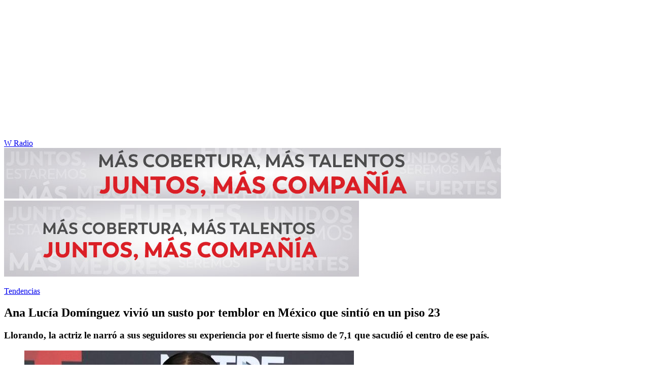

--- FILE ---
content_type: text/html; charset=utf-8
request_url: https://www.wradio.com.co/noticias/sociedad/ana-lucia-dominguez-vivio-un-susto-por-temblor-en-mexico-que-sintio-en-un-piso-23/20210908/nota/4163871.aspx
body_size: 25478
content:
<!DOCTYPE html><html lang="es"><head><meta charSet="utf-8"/><meta name="viewport" content="width=device-width, initial-scale=1.0, maximum-scale=5.0"/><meta http-equiv="X-UA-Compatible" content="ie=edge"/><meta name="google-site-verification" content="G2X5nOR8G3vXlNRwVmMbVxyTVTim2xrrwRbLIyKmlqc"/><meta name="format-detection" content="address=no;email=no,telephone:no"/><link rel="preload" href="https://www.wradio.com.co/resizer/v2/TXFXE4QM45FI7N4J3QT23F6HDU.jpg?auth=99f8df40c847e3eda4ae7c108680cc433530249db15b4dae4d6488d158ff46da&amp;width=650&amp;height=488&amp;quality=70&amp;smart=true" imagesrcset="https://www.wradio.com.co/resizer/v2/TXFXE4QM45FI7N4J3QT23F6HDU.jpg?auth=99f8df40c847e3eda4ae7c108680cc433530249db15b4dae4d6488d158ff46da&amp;width=288&amp;height=216&amp;quality=70&amp;smart=true 288w, https://www.wradio.com.co/resizer/v2/TXFXE4QM45FI7N4J3QT23F6HDU.jpg?auth=99f8df40c847e3eda4ae7c108680cc433530249db15b4dae4d6488d158ff46da&amp;width=343&amp;height=257&amp;quality=70&amp;smart=true 343w, https://www.wradio.com.co/resizer/v2/TXFXE4QM45FI7N4J3QT23F6HDU.jpg?auth=99f8df40c847e3eda4ae7c108680cc433530249db15b4dae4d6488d158ff46da&amp;width=382&amp;height=287&amp;quality=70&amp;smart=true 382w, https://www.wradio.com.co/resizer/v2/TXFXE4QM45FI7N4J3QT23F6HDU.jpg?auth=99f8df40c847e3eda4ae7c108680cc433530249db15b4dae4d6488d158ff46da&amp;width=650&amp;height=488&amp;quality=70&amp;smart=true 650w, https://www.wradio.com.co/resizer/v2/TXFXE4QM45FI7N4J3QT23F6HDU.jpg?auth=99f8df40c847e3eda4ae7c108680cc433530249db15b4dae4d6488d158ff46da&amp;width=736&amp;height=552&amp;quality=70&amp;smart=true 736w, https://www.wradio.com.co/resizer/v2/TXFXE4QM45FI7N4J3QT23F6HDU.jpg?auth=99f8df40c847e3eda4ae7c108680cc433530249db15b4dae4d6488d158ff46da&amp;width=768&amp;height=576&amp;quality=70&amp;smart=true 800w" imagesizes="(min-width:990px) 650px, calc(100vw - 32px)" as="image" fetchpriority="high"/><link rel="preload" as="font" href="/pf/resources/wradio-colombia/fonts/Montserrat/Montserrat-regular.woff2?d=559&amp;mxId=00000000" type="font/woff2" crossorigin="anonymous"/><link rel="preload" as="font" href="/pf/resources/wradio-colombia/fonts/Roboto/Roboto-regular.woff2?d=559&amp;mxId=00000000" type="font/woff2" crossorigin="anonymous"/><link rel="preload" as="font" href="/pf/resources/wradio-colombia/fonts/Montserrat/Montserrat-bold.woff2?d=559&amp;mxId=00000000" type="font/woff2" crossorigin="anonymous"/><title>Ana Lucía Domínguez vivió un susto por temblor en México que sintió en un piso 23 </title><meta name="lang" content="es"/><meta name="referrer" content="no-referrer-when-downgrade"/><meta name="robots" content="index, follow, noarchive"/><meta name="robots" content="max-video-preview:3"/><meta name="robots" content="max-image-preview:large"/><meta name="robots" content="max-snippet:-1"/><meta name="description" content="Llorando, la actriz le narró a sus seguidores su experiencia por el fuerte sismo de 7,1 que sacudió el centro de ese país."/><meta name="organization" content="W Radio"/><meta property="article:modified_time" content="2021-09-08T15:15:00-05:00"/><meta property="article:published_time" content="2021-09-08T15:15:00-05:00"/><link rel="canonical" href="https://www.wradio.com.co/noticias/sociedad/ana-lucia-dominguez-vivio-un-susto-por-temblor-en-mexico-que-sintio-en-un-piso-23/20210908/nota/4163871.aspx"/><link rel="amphtml" href="https://www.wradio.com.co/noticias/sociedad/ana-lucia-dominguez-vivio-un-susto-por-temblor-en-mexico-que-sintio-en-un-piso-23/20210908/nota/4163871.aspx?outputType=amp"/><meta property="article:author" content="Viviana Marcela Gómez Gil"/><meta property="article:publisher" content="https://www.facebook.com/WRadioCo/"/><meta property="article:section" content="Tendencias"/><meta property="article:tag" content="Instagram"/><meta property="article:tag" content="Televisión"/><meta property="article:tag" content="Actrices"/><meta property="article:tag" content="Redes sociales"/><link rel="alternate" href="https://www.wradio.com.co/arc/outboundfeeds/rss/category/tendencias?outputType=xml" type="application/rss+xml" title="RSS sobre Tendencias"/><meta property="og:title" content="Ana Lucía Domínguez vivió un susto por temblor en México que sintió en un piso 23"/><meta property="og:description" content="Llorando, la actriz le narró a sus seguidores su experiencia por el fuerte sismo de 7,1 que sacudió el centro de ese país."/><meta property="og:image" content="https://www.wradio.com.co/resizer/v2/https%3A%2F%2Fcloudfront-us-east-1.images.arcpublishing.com%2Fprisaradioco%2FTXFXE4QM45FI7N4J3QT23F6HDU.jpg?auth=f447439c0d99d050fe8ec1ea81b771e87ffdcfc69c6164efeb0f6029ee02999c&amp;height=500&amp;width=889&amp;quality=70&amp;smart=true"/><meta property="og:image:width" content="889"/><meta property="og:image:height" content="500"/><meta property="og:updated_time" content="2021-09-08T15:15:00-05:00"/><meta property="og:url" content="https://www.wradio.com.co/noticias/sociedad/ana-lucia-dominguez-vivio-un-susto-por-temblor-en-mexico-que-sintio-en-un-piso-23/20210908/nota/4163871.aspx"/><meta property="og:type" content="article"/><meta property="og:site_name" content="W Radio"/><meta property="fb:app_id" content="229574677178613"/><meta property="twitter:card" content="summary_large_image"/><meta property="twitter:site" content="@WRadioColombia"/><meta name="twitter:title" content="Ana Lucía Domínguez vivió un susto por temblor en México que sintió en un piso 23"/><meta name="twitter:description" content="Llorando, la actriz le narró a sus seguidores su experiencia por el fuerte sismo de 7,1 que sacudió el centro de ese país."/><meta name="adUnit" property="adUnit" content="noticias/tendencias"/><script type="application/javascript" id="polyfill-script">if(!Array.prototype.includes||!(window.Object && window.Object.assign)||!window.Promise||!window.Symbol||!window.fetch){document.write('<script type="application/javascript" src="/pf/dist/engine/polyfill.js?d=559&mxId=00000000" defer=""><\/script>')}</script><script id="fusion-engine-react-script" type="application/javascript" src="/pf/dist/engine/react.js?d=559&amp;mxId=00000000" defer=""></script><script id="fusion-engine-combinations-script" type="application/javascript" src="/pf/dist/components/combinations/default.js?d=559&amp;mxId=00000000" defer=""></script><script id="fusion-spa-sw" type="application/javascript">if('serviceWorker' in navigator){window.addEventListener('load',function(){navigator.serviceWorker.register('/sw-spa.js?d=559&mxId=00000000')})}</script><link rel="shortcut icon" type="image/x-icon" href="/pf/resources/wradio-colombia/favicon.ico?d=559&amp;mxId=00000000"/><link rel="icon" type="image/x-icon" href="/pf/resources/wradio-colombia/favicon.ico?d=559&amp;mxId=00000000"/><link rel="apple-touch-icon" href="/pf/resources/wradio-colombia/touch-icon-iphone.png?d=559&amp;mxId=00000000"/><link rel="apple-touch-icon" sizes="152x152" href="/pf/resources/wradio-colombia/touch-icon-ipad.png?d=559&amp;mxId=00000000"/><link rel="apple-touch-icon" sizes="180x180" href="/pf/resources/wradio-colombia/touch-icon-iphone-retina.png?d=559&amp;mxId=00000000"/><link rel="apple-touch-icon" sizes="167x167" href="/pf/resources/wradio-colombia/touch-icon-ipad-retina.png?d=559&amp;mxId=00000000"/><link rel="stylesheet" href="/pf/resources/dist/css/wradio-colombia/default.css?d=559&amp;mxId=00000000"/><link rel="stylesheet" href="/pf/resources/dist/css/wradio-colombia/directo.css?d=559&amp;mxId=00000000"/><style type="text/css">.c-s > div.mh266-100 {
    min-height: 100px;
  }
  @media (min-width: 990px) {
    .c-s > div.mh266-100 {
      min-height: 266px;
    }
  } </style><link rel="preconnect" href="//sdk.privacy-center.org"/><script src="https://player.prisamedia.com/core/js/coreplayer_launcher.js" defer="" id="psd"></script><script type="text/javascript" src="https://cmp.prisa.com/dist/cmp.js" defer=""></script><script src="https://ak-ads-ns.prisasd.com/slot/latam/slot.js" defer=""></script><script data-integration="inlineScripts" defer="">
  window.addEventListener('AfterSpaRender', e => {
    /* 
    if (document.querySelector('.custom-include-script') && typeof customIncludeScript !== 'undefined') {      
      customIncludeScript.run();
    }

    if (document.querySelector('.custom-include-script') && typeof customIncludeScriptsArray !== 'undefined') {
      customIncludeScriptsArray.forEach(script => script.run());
    }    
    */

    if (typeof initOneTap === 'function') {
        initOneTap();
    }
  });
  ;
  window.addEventListener('BeforeSpaRender', e => {
    window.spaReferrerUrl = e.target.location.href;
    window.spaReferrerHostname = new URL(window.spaReferrerUrl).hostname;
    window.isSpaNavigation = true;
    window.disableRefresh = (Fusion.metas.refresh && Fusion.metas.refresh.value) ? Fusion.metas.refresh.value === 'disabled' : false;
    // document.querySelector('.custom-include-script')?.remove();
    // document.querySelector('.custom-include-lib')?.remove();

    if (typeof removeOneTapElement === 'function') {
      removeOneTapElement('onetap-script');
      removeOneTapElement('g_id_onload');
    }

  });
  ;
    window.addEventListener('DOMContentLoaded', (event) => {
      queryly.init("981cce6be5c1404e", document.querySelectorAll("#fusion-app"));
      if (typeof queryly !== 'undefined') {
        const originalTrackSearch = queryly.util.trackSearch;
        queryly.util.trackSearch = (q, suggest, found) => {
          DTM.trackEvent('internalSearch', { onsiteSearchTerm: suggest || q, onsiteSearchResults: String(queryly.search.total) });
          originalTrackSearch(q, suggest, found);
        }
      }
    });
  ;
  window.addEventListener('DOMContentLoaded', (event) => {
    /* if (document.querySelector('.custom-include-script') && typeof customIncludeScript !== 'undefined') {
      customIncludeScript.run();
    }

    if (document.querySelector('.custom-include-script') && typeof customIncludeScriptsArray !== 'undefined') {
      customIncludeScriptsArray.forEach(script => script.run());
    }    
    */ 
   
    window.disableRefresh = false;
    window.hasYouTubeIframe = false
    window.hasVideo = false
    const refresh = setTimeout(() => {
      if (!['play', 'pause', 'LIVE_BUFFERING', 'LIVE_CONNECTING','first_play'].includes(PERSISTENT_PLAYER.getStatus()) && PERSISTENT_PLAYER.getAdModuleStatus() !== 'AdPlay' && !window.disableRefresh && !window.hasVideo && !window.hasYouTubeIframe) {      
        location.reload();
      }
    }, 240000);
  });

  /*
  window.addEventListener('load', e => {
    if (document.querySelector('.custom-include-script') && typeof customIncludeScript !== 'undefined') {
      customIncludeScript.run();
    }

    if (document.querySelector('.custom-include-script') && typeof customIncludeScriptsArray !== 'undefined') {
      customIncludeScriptsArray.forEach(script => script.run());
    }
  });
  */
  ;
  function registeredUser(){
    const capa = document.querySelector('.c-opc');
    const primerBoton = capa.querySelector('button');
    return primerBoton.querySelector('img') !== null;
  }

  function initOneTap() {
    if (!document.querySelector('.c-opc')){
      return false;
    }

    const env = 'prisaradioco';
    const isLogged = registeredUser();
    
    if (window.innerWidth < 980 || isLogged || env !== 'prisaradioco') {
      return false;
    }

    var script = document.createElement('script');
    var refererUri = (window.spaLocation) ? window.spaLocation : window.location.href; 
    var loginUri = 'https://connect.prisadigital.com/connect/google/wradioco/?redirect_uri=' + encodeURIComponent('https://seguro.wradio.com.co/rrss?onetap=1&referer=' + refererUri )+ '&encode=1';
    
    script.id = 'onetap-script';
    script.src = 'https://accounts.google.com/gsi/client';
    script.setAttribute('async', '');
    script.setAttribute('defer', '');

    var div = document.createElement('div');
    div.id = 'g_id_onload';
    div.setAttribute('data-client_id', '484514662025-st0c4mhjg9ei4p83u8sr8cs9si8b5qrr.apps.googleusercontent.com');
    div.setAttribute('data-context', 'signin');
    div.setAttribute('data-login_uri', loginUri);
    div.setAttribute('data-auto_select', 'false');
    div.setAttribute('data-close_on_tap_outside', 'false');
    div.setAttribute('data-itp_support', 'true');
    
    var body = document.getElementsByTagName('body')[0];
    var firstChild = body.firstChild;
    body.insertBefore(script, firstChild);
    body.insertBefore(div, firstChild);
  }

  function removeOneTapElement(id) {
    if ( document.getElementById(id) !== null) {
      document.getElementById(id).parentNode.removeChild(document.getElementById(id));
    }
  }

  window.addEventListener('DOMContentLoaded', (event) => {
    setTimeout(() => {
      initOneTap();
    }, 1000);
  });
  </script><script defer="" src="https://cdn.unblockia.com/h.js"></script><script defer="" src="https://www.youtube.com/iframe_api"></script><script>
            window._taboola = window._taboola || [];
            _taboola.push({article:'auto'});
            (function(e, f, u, i){
              if (!document.getElementById(i)){
                e.async = 1;
                e.src = u;
                e.id = i;
                f.parentNode.insertBefore(e, f);
              }
            })(document.createElement('script'), document.getElementsByTagName('script')[0], '//cdn.taboola.com/libtrc/grupoprisa-wradioco/loader.js', 'tb_loader_script');
            if (window.performance && typeof window.performance.mark == 'function') {
              window.performance.mark('tbl_ic');
            }
          </script><script>(function(d,s,id,h,t){ 
            var js,r,djs = d.getElementsByTagName(s)[0]; 
            if (d.getElementById(id)) {return;} 
            js = d.createElement('script');js.id =id;js.async=1; 
            js.h=h;js.t=t; 
            r=encodeURI(btoa(d.referrer)); 
            js.src="//"+h+"/pixel/js/"+t+"/"+r; 
            djs.parentNode.insertBefore(js, djs); 
           }(document, 'script', 'dogtrack-pixel','prlt.spxl.socy.es', 'PRLT_095_058_701'));</script><script> let customIncludeScript; const customIncludeScriptsArray = [];</script><script id="pmuserjs" src="https://static.prisa.com/dist/subs/pmuser/v2/stable/pmuser.min.js"></script>
<script>(window.BOOMR_mq=window.BOOMR_mq||[]).push(["addVar",{"rua.upush":"false","rua.cpush":"true","rua.upre":"false","rua.cpre":"true","rua.uprl":"false","rua.cprl":"false","rua.cprf":"false","rua.trans":"SJ-2a76786e-d547-4a84-a60a-5ac40c806ea0","rua.cook":"false","rua.ims":"false","rua.ufprl":"false","rua.cfprl":"true","rua.isuxp":"false","rua.texp":"norulematch","rua.ceh":"false","rua.ueh":"false","rua.ieh.st":"0"}]);</script>
                              <script>!function(e){var n="https://s.go-mpulse.net/boomerang/";if("False"=="True")e.BOOMR_config=e.BOOMR_config||{},e.BOOMR_config.PageParams=e.BOOMR_config.PageParams||{},e.BOOMR_config.PageParams.pci=!0,n="https://s2.go-mpulse.net/boomerang/";if(window.BOOMR_API_key="SEL4K-Z6XWB-UC43S-J9FAB-5Y46Z",function(){function e(){if(!o){var e=document.createElement("script");e.id="boomr-scr-as",e.src=window.BOOMR.url,e.async=!0,i.parentNode.appendChild(e),o=!0}}function t(e){o=!0;var n,t,a,r,d=document,O=window;if(window.BOOMR.snippetMethod=e?"if":"i",t=function(e,n){var t=d.createElement("script");t.id=n||"boomr-if-as",t.src=window.BOOMR.url,BOOMR_lstart=(new Date).getTime(),e=e||d.body,e.appendChild(t)},!window.addEventListener&&window.attachEvent&&navigator.userAgent.match(/MSIE [67]\./))return window.BOOMR.snippetMethod="s",void t(i.parentNode,"boomr-async");a=document.createElement("IFRAME"),a.src="about:blank",a.title="",a.role="presentation",a.loading="eager",r=(a.frameElement||a).style,r.width=0,r.height=0,r.border=0,r.display="none",i.parentNode.appendChild(a);try{O=a.contentWindow,d=O.document.open()}catch(_){n=document.domain,a.src="javascript:var d=document.open();d.domain='"+n+"';void(0);",O=a.contentWindow,d=O.document.open()}if(n)d._boomrl=function(){this.domain=n,t()},d.write("<bo"+"dy onload='document._boomrl();'>");else if(O._boomrl=function(){t()},O.addEventListener)O.addEventListener("load",O._boomrl,!1);else if(O.attachEvent)O.attachEvent("onload",O._boomrl);d.close()}function a(e){window.BOOMR_onload=e&&e.timeStamp||(new Date).getTime()}if(!window.BOOMR||!window.BOOMR.version&&!window.BOOMR.snippetExecuted){window.BOOMR=window.BOOMR||{},window.BOOMR.snippetStart=(new Date).getTime(),window.BOOMR.snippetExecuted=!0,window.BOOMR.snippetVersion=12,window.BOOMR.url=n+"SEL4K-Z6XWB-UC43S-J9FAB-5Y46Z";var i=document.currentScript||document.getElementsByTagName("script")[0],o=!1,r=document.createElement("link");if(r.relList&&"function"==typeof r.relList.supports&&r.relList.supports("preload")&&"as"in r)window.BOOMR.snippetMethod="p",r.href=window.BOOMR.url,r.rel="preload",r.as="script",r.addEventListener("load",e),r.addEventListener("error",function(){t(!0)}),setTimeout(function(){if(!o)t(!0)},3e3),BOOMR_lstart=(new Date).getTime(),i.parentNode.appendChild(r);else t(!1);if(window.addEventListener)window.addEventListener("load",a,!1);else if(window.attachEvent)window.attachEvent("onload",a)}}(),"".length>0)if(e&&"performance"in e&&e.performance&&"function"==typeof e.performance.setResourceTimingBufferSize)e.performance.setResourceTimingBufferSize();!function(){if(BOOMR=e.BOOMR||{},BOOMR.plugins=BOOMR.plugins||{},!BOOMR.plugins.AK){var n="true"=="true"?1:0,t="",a="clo2wmqxij7re2lqrcua-f-40b473727-clientnsv4-s.akamaihd.net",i="false"=="true"?2:1,o={"ak.v":"39","ak.cp":"1196237","ak.ai":parseInt("714865",10),"ak.ol":"0","ak.cr":9,"ak.ipv":4,"ak.proto":"h2","ak.rid":"22009f2","ak.r":41994,"ak.a2":n,"ak.m":"dscr","ak.n":"ff","ak.bpcip":"18.221.171.0","ak.cport":42584,"ak.gh":"23.66.124.5","ak.quicv":"","ak.tlsv":"tls1.3","ak.0rtt":"","ak.0rtt.ed":"","ak.csrc":"-","ak.acc":"","ak.t":"1768982696","ak.ak":"hOBiQwZUYzCg5VSAfCLimQ==z8MBNYZ0+frB2lnVytZb2/[base64]/xxOzj0gS+F6s39xLgeYTysYGPcKs4zcTTQyrnuD2x0ptYI9DoNf2hgrCd90WXM7lOlGY9Nd09IJGQunIeLN/OYc5dHzlgB0JoAcKiDCx/VWq8ch33szXbh5eLKkycjm6TSkQLH/ZupszatIfZGzVqL0ecgA1NBaGMgrDVZ9JbT2wRiJhYYCxssN4hR8wAYTg=","ak.pv":"38","ak.dpoabenc":"","ak.tf":i};if(""!==t)o["ak.ruds"]=t;var r={i:!1,av:function(n){var t="http.initiator";if(n&&(!n[t]||"spa_hard"===n[t]))o["ak.feo"]=void 0!==e.aFeoApplied?1:0,BOOMR.addVar(o)},rv:function(){var e=["ak.bpcip","ak.cport","ak.cr","ak.csrc","ak.gh","ak.ipv","ak.m","ak.n","ak.ol","ak.proto","ak.quicv","ak.tlsv","ak.0rtt","ak.0rtt.ed","ak.r","ak.acc","ak.t","ak.tf"];BOOMR.removeVar(e)}};BOOMR.plugins.AK={akVars:o,akDNSPreFetchDomain:a,init:function(){if(!r.i){var e=BOOMR.subscribe;e("before_beacon",r.av,null,null),e("onbeacon",r.rv,null,null),r.i=!0}return this},is_complete:function(){return!0}}}}()}(window);</script></head><body class="story noticia"><script>window.DTM={eventQueue:[],trackEvent:function(eventName,data){window.DTM.eventQueue.push({eventName,data})}};</script><div id="fusion-app"><div id="wradio_gpt-NSTD3"></div><div id="wradio_gpt-INTER"></div><div id="wradio_gpt-SKIN"></div><div id="wradio_gpt-SKY1"></div><div id="wradio_gpt-SKY2"></div><script type="application/ld+json">{"@context":"https://schema.org","@type":"NewsMediaOrganization","name":"W Radio","url":"https://www.wradio.com.co/","logo":"https://www.wradio.com.co/pf/resources/wradio-colombia/img/logow.svg?d=559&mxId=00000000","sameAs":["https://www.facebook.com/WRadioCo/","https://www.youtube.com/c/wradiooficial/","https://twitter.com/WRadioColombia/","https://instagram.com/wradioco/"]}</script><script type="application/ld+json">{"@context":"https://schema.org","@type":"NewsArticle","mainEntityofPage":"https://www.wradio.com.co/noticias/sociedad/ana-lucia-dominguez-vivio-un-susto-por-temblor-en-mexico-que-sintio-en-un-piso-23/20210908/nota/4163871.aspx","url":"https://www.wradio.com.co/noticias/sociedad/ana-lucia-dominguez-vivio-un-susto-por-temblor-en-mexico-que-sintio-en-un-piso-23/20210908/nota/4163871.aspx","headline":"Ana Lucía Domínguez vivió un susto por temblor en México que sintió en un piso 23","description":"Llorando, la actriz le narró a sus seguidores su experiencia por el fuerte sismo de 7,1 que sacudió el centro de ese país.","datePublished":"2021-09-08T15:15:00.000Z","publisher":{"@type":"NewsMediaOrganization","name":"W Radio","url":"https://www.wradio.com.co","logo":{"@type":"ImageObject","url":"https://www.wradio.com.co/pf/resources/wradio-colombia/img/logow.svg?d=559&mxId=00000000","width":300,"height":77}},"dateModified":"2022-12-12T14:05:11.495Z","articleBody":"<p>La reconocida actriz colombiana <a href=\"https://www.wradio.com.co/temas/ana-lucia-dominguez/temas/23700.aspx\"><strong>Ana Luc&iacute;a Dom&iacute;nguez</strong></a> comparti&oacute; a trav&eacute;s de sus redes sociales su experiencia con el <strong>sismo en M&eacute;xico </strong>que ocurri&oacute; el pasado 7 de septiembre.</p>\r\n\r\n<p>A trav&eacute;s de sus historias de Instagram apareci&oacute; llorando y narr&oacute; el susto que vivi&oacute; tras sentir el temblor desde el edificio en el que vive. En una serie de clips tambi&eacute;n mostr&oacute; que a pesar de la evacuaci&oacute;n de emergencia, no logr&oacute; volver a su hogar por temor.</p>\r\n\r\n\r\n\r\n<p>&ldquo;Que fuerte acaba de temblar, si me puse muy nerviosa, yo vivo en un piso 23 y se movi&oacute;. No me hab&iacute;a tocado en mi apartamento as&iacute; de fuerte. No me animo a subir, estoy en la zona social y yo no soy capaz de subir&rdquo;, dijo Ana Luc&iacute;a Dom&iacute;nguez.</p>\r\n\r\n<p>Finalmente en sus redes mostr&oacute; que volvi&oacute; a su apartamento y grab&oacute; el panorama tras el sismo. Justamente hizo recordar a sus seguidores las <a href=\"https://www.wradio.com.co/noticias/internacional/los-impresionantes-videos-tras-sismo-registrado-en-ciudad-en-mexico/20210908/nota/4163732.aspx\"><strong>luces azules en el cielo</strong></a>, un hecho que se volvi&oacute; tendencia en redes despu&eacute;s del temblor.</p>\r\n\r\n\r\n\r\n<p>Miles de internautas grabaron con sus tel&eacute;fonos que en la noche del temblor estaba lloviendo y se divisaron particulares destellos en el cielo.</p>\r\n\r\n<p>Por el s<strong>ismo de magnitud 7,1</strong> que tuvo epicentro a 11 kil&oacute;metros del sureste de Acapulco, una persona perdi&oacute; la vida luego de que un poste de luz lo impactara. El presidente, Andr&eacute;s Manuel L&oacute;pez Obrador, confirm&oacute; que no se reportaron da&ntilde;os significativos.</p>\r\n\r\n","keywords":["Instagram","Televisión","Actrices","Redes sociales"],"image":{"@type":"ImageObject","caption":"Ana Lucía Domínguez en el Telemundo Global Studios Celebration, 2019. Foto: Getty Images/Alexander Tamargo","url":"https://www.wradio.com.co/resizer/v2/https%3A%2F%2Fcloudfront-us-east-1.images.arcpublishing.com%2Fprisaradioco%2FTXFXE4QM45FI7N4J3QT23F6HDU.jpg?auth=f447439c0d99d050fe8ec1ea81b771e87ffdcfc69c6164efeb0f6029ee02999c&height=500&width=889&quality=70&smart=true","width":889,"height":500},"author":[{"@type":"Person","name":"Viviana Marcela Gómez Gil","url":"https://www.wradio.com.co/autor/viviana_marcela_gomez_gil/"}]}</script><div class="c-s"><div class="mh266-100"><div id="wradio_gpt-LDB1"></div></div><header><div class="menu"></div><div class="c-h-w"><div class="c-h-d"></div><div class="c-h-p"><a href="/" title="W Radio" class="logo">W Radio</a><div id="radio-station-select" style="display:none"><ul><li><a href="#" title="Hable con el programa">Hable con el programa</a></li><li class="ondirect"><svg class="microfono"></svg><span class="programa-w"></span></li></ul></div></div></div></header></div><main><section class="c-cad free"></section><div></div><div><div><style>
.bannerdesktop img{
        margin:0 auto;
        text-align:center;}
@media (max-width:600px){
.bannermovil img{
        margin:0 auto;
        text-align:center;
padding: 0 16px;
    }
}
</style>
<div><a class="bannerdesktop" href= https://caracol.com.co/><img src= https://cr00.epimg.net/especiales/arcsites/wco/img/epigrafe-caracol.jpg class="lazy-hidden" title="MÁS COBERTURA, MÁS TALENTOS. JUNTOS, MAS COMPAÑÍA"></a>
<a class="bannermovil" href= https://caracol.com.co/><img src=https://cr00.epimg.net/especiales/arcsites/wco/img/epigrafe-mobie.jpg class="lazy-hidden" title="MÁS COBERTURA, MÁS TALENTOS. JUNTOS, MAS COMPAÑÍA"></a></div></div></div><article><header><p class="bcrumb"><a href="/tendencias/" title="Tendencias">Tendencias</a></p><div class="cint"></div><h1>Ana Lucía Domínguez vivió un susto por temblor en México que sintió en un piso 23</h1><h3>Llorando, la actriz le narró a sus seguidores su experiencia por el fuerte sismo de 7,1 que sacudió el centro de ese país.</h3></header><div class="cnt-data-art"><div class="c-i"><div class="lead-art"><figure><img src="https://www.wradio.com.co/resizer/v2/TXFXE4QM45FI7N4J3QT23F6HDU.jpg?auth=99f8df40c847e3eda4ae7c108680cc433530249db15b4dae4d6488d158ff46da&amp;width=650&amp;height=488&amp;quality=70&amp;smart=true" alt="Ana Lucía Domínguez en el Telemundo Global Studios Celebration, 2019. Foto: Getty Images/Alexander Tamargo" loading="eager" importance="high" width="650" height="488" srcSet="https://www.wradio.com.co/resizer/v2/TXFXE4QM45FI7N4J3QT23F6HDU.jpg?auth=99f8df40c847e3eda4ae7c108680cc433530249db15b4dae4d6488d158ff46da&amp;width=288&amp;height=216&amp;quality=70&amp;smart=true 288w, https://www.wradio.com.co/resizer/v2/TXFXE4QM45FI7N4J3QT23F6HDU.jpg?auth=99f8df40c847e3eda4ae7c108680cc433530249db15b4dae4d6488d158ff46da&amp;width=343&amp;height=257&amp;quality=70&amp;smart=true 343w, https://www.wradio.com.co/resizer/v2/TXFXE4QM45FI7N4J3QT23F6HDU.jpg?auth=99f8df40c847e3eda4ae7c108680cc433530249db15b4dae4d6488d158ff46da&amp;width=382&amp;height=287&amp;quality=70&amp;smart=true 382w, https://www.wradio.com.co/resizer/v2/TXFXE4QM45FI7N4J3QT23F6HDU.jpg?auth=99f8df40c847e3eda4ae7c108680cc433530249db15b4dae4d6488d158ff46da&amp;width=650&amp;height=488&amp;quality=70&amp;smart=true 650w, https://www.wradio.com.co/resizer/v2/TXFXE4QM45FI7N4J3QT23F6HDU.jpg?auth=99f8df40c847e3eda4ae7c108680cc433530249db15b4dae4d6488d158ff46da&amp;width=736&amp;height=552&amp;quality=70&amp;smart=true 736w, https://www.wradio.com.co/resizer/v2/TXFXE4QM45FI7N4J3QT23F6HDU.jpg?auth=99f8df40c847e3eda4ae7c108680cc433530249db15b4dae4d6488d158ff46da&amp;width=768&amp;height=576&amp;quality=70&amp;smart=true 800w" sizes="(min-width:990px) 650px, calc(100vw - 32px)"/><figcaption class="fc"><p><span>Ana Lucía Domínguez en el Telemundo Global Studios Celebration, 2019. Foto: Getty Images/Alexander Tamargo</span><span>(<!-- -->Thot<!-- -->)</span></p></figcaption></figure><button class="bt-am"></button></div><aside class="cnt-interaccion"><div></div><ul><li><button title="facebook" class="bt-fa">facebook</button></li><li><button title="twitter" class="bt-tw">twitter</button></li><li><button title="linkedIn" class="bt-li">linkedIn</button></li><li><button title="whatsapp" class="bt-wh">whatsapp</button></li></ul></aside><div class="cnt-byline"><div><p><img src="https://www.wradio.com.co/resizer/v2/https%3A%2F%2Fs3.amazonaws.com%2Farc-authors%2Fprisaradioco%2F98414ce0-a9dd-4186-88ec-d860e1c4c38b.jpg?auth=5d13f5104952ce1e023778431accfa1c21f9acf4b9a6abffc3c530087ced7228&amp;height=40&amp;width=40&amp;quality=70&amp;smart=true" alt="Periodista egresada de la Universidad del Rosario con experiencia profesional en el Sistema Informativo, Emisoras Musicales de Caracol Radio y actualmente periodista digital en La W." loading="lazy" importance="auto"/><a href="/autor/viviana_marcela_gomez_gil/" class="aw-wb" title="Periodista egresada de la Universidad del Rosario con experiencia profesional en el Sistema Informativo, Emisoras Musicales de Caracol Radio y actualmente periodista digital en La W.">Viviana Marcela Gómez Gil</a><a href="https://twitter.com/vivianagomezgil" class="au-tw" target="_blank" rel="noreferrer">vivianagomezgil</a></p></div><time date-time="2021-09-08T20:15:00.000-5:00"><span class="a_ti">08/09/2021 - 15:15 h COT</span></time></div><div class="cnt-txt"><p><p>La reconocida actriz colombiana <a href="https://www.wradio.com.co/temas/ana-lucia-dominguez/temas/23700.aspx"><strong>Ana Luc&iacute;a Dom&iacute;nguez</strong></a> comparti&oacute; a trav&eacute;s de sus redes sociales su experiencia con el <strong>sismo en M&eacute;xico </strong>que ocurri&oacute; el pasado 7 de septiembre.</p></p><p>

</p><p><p>A trav&eacute;s de sus historias de Instagram apareci&oacute; llorando y narr&oacute; el susto que vivi&oacute; tras sentir el temblor desde el edificio en el que vive. En una serie de clips tambi&eacute;n mostr&oacute; que a pesar de la evacuaci&oacute;n de emergencia, no logr&oacute; volver a su hogar por temor.</p></p><p>

</p><ul><li><em><strong>En contexto:&nbsp;<a href="https://www.wradio.com.co/noticias/internacional/se-registro-un-sismo-de-magnitud-71-en-ciudad-de-mexico/20210908/nota/4163688.aspx">Se registr&oacute; un sismo de magnitud 7,1 en Ciudad de M&eacute;xico</a></strong></em></li></ul><p>

</p><p><p>&ldquo;Que fuerte acaba de temblar, si me puse muy nerviosa, yo vivo en un piso 23 y se movi&oacute;. No me hab&iacute;a tocado en mi apartamento as&iacute; de fuerte. No me animo a subir, estoy en la zona social y yo no soy capaz de subir&rdquo;, dijo Ana Luc&iacute;a Dom&iacute;nguez.</p></p><p>

</p><p><p>Finalmente en sus redes mostr&oacute; que volvi&oacute; a su apartamento y grab&oacute; el panorama tras el sismo. Justamente hizo recordar a sus seguidores las <a href="https://www.wradio.com.co/noticias/internacional/los-impresionantes-videos-tras-sismo-registrado-en-ciudad-en-mexico/20210908/nota/4163732.aspx"><strong>luces azules en el cielo</strong></a>, un hecho que se volvi&oacute; tendencia en redes despu&eacute;s del temblor.</p></p><p>

</p><ul><li><em><strong>Le puede interesar:&nbsp;<a href="https://www.wradio.com.co/noticias/sociedad/andrea-meza-miss-universo-revelo-que-fue-acosada-cuando-salia-de-un-gimnasio/20210907/nota/4163635.aspx">Andrea Meza, Miss Universo, revel&oacute; que fue acosada cuando sal&iacute;a de un gimnasio</a></strong></em></li></ul><p>

</p><p><p>Miles de internautas grabaron con sus tel&eacute;fonos que en la noche del temblor estaba lloviendo y se divisaron particulares destellos en el cielo.</p></p><p>

</p><p><p>Por el s<strong>ismo de magnitud 7,1</strong> que tuvo epicentro a 11 kil&oacute;metros del sureste de Acapulco, una persona perdi&oacute; la vida luego de que un poste de luz lo impactara. El presidente, Andr&eacute;s Manuel L&oacute;pez Obrador, confirm&oacute; que no se reportaron da&ntilde;os significativos.</p></p><p>

</p></div><div class="tags e-4"><button>Más</button><ul><li><a href="/tag/instagram/" title="Instagram">Instagram</a></li><li><a href="/tag/television/a/" title="Televisión">Televisión</a></li><li><a href="/tag/actrices/a/" title="Actrices">Actrices</a></li><li><a href="/tag/redes_sociales/a/" title="Redes sociales">Redes sociales</a></li></ul></div><div data-fusion-collection="features" data-fusion-type="articleStructuredData/default"></div><aside id="taboola-below-article-thumbnails"></aside></div><div class="c-d"><div class="cnt-publi"><div id="wradio_gpt-MPU1"></div></div><aside class="ult"><p><span>Últimas Noticias</span></p><ul><li><a href="https://caracol.com.co/2026/01/21/arde-la-cancion-con-la-que-distopxica-cuestiona-la-violencia-y-el-uso-de-los-recursos-publicos/">“Arde”, la canción con la que Distópxica cuestiona la violencia y el uso de los recursos públicos</a></li><li><a href="https://caracol.com.co/2026/01/21/presidente-trump-cambia-de-avion-tras-problema-electrico-y-reanuda-viaje-al-foro-de-davos-en-suiza/">Presidente Trump cambia de avión tras problema eléctrico y reanuda viaje al foro de Davos en Suiza</a></li><li><a href="https://caracol.com.co/2026/01/21/petro-pierde-batalla-judicial-y-debe-retractarse-por-acusaciones-contra-exgerente-de-coosalud/">Petro pierde batalla judicial y debe retractarse por acusaciones contra exgerente de Coosalud</a></li><li><a href="https://caracol.com.co/2026/01/21/nuevo-ataque-terrorista-deja-a-un-policia-herido-en-el-sur-del-cauca/">Nuevo ataque terrorista deja a un policía herido en el sur del Cauca</a></li><li><a href="https://caracol.com.co/2026/01/21/la-policia-investiga-llamadas-extorsivas-a-varias-personas-de-una-vereda-de-ciudad-bolivar/">La policía investiga llamadas extorsivas a varias personas de una vereda de Ciudad Bolivar</a></li><li><a href="https://caracol.com.co/2026/01/21/militares-guatemaltecos-inician-operaciones-contra-pandillas-bajo-el-estado-de-sitio/">Militares guatemaltecos inician operaciones contra pandillas bajo el estado de sitio</a></li></ul></aside><div class="cnt-publi"><div id="wradio_gpt-MPU2"></div></div></div></div></article><div class="sig-art"><p>El siguiente artículo se está cargando</p></div></main><footer><ul class="c-sn"><li><a class="tw" href="https://twitter.com/WRadioColombia/" title="Ir a Twitter" target="_blank" rel="noopener noreferrer nofollow">4.4M</a></li><li><a class="fb" href="https://www.facebook.com/WRadioCo/" title="Ir a Facebook" target="_blank" rel="noopener noreferrer nofollow">1.7M</a></li><li><a class="in" href="https://instagram.com/wradioco/" title="Ir a Instagram" target="_blank" rel="noopener noreferrer nofollow">947K</a></li><li><a class="tt" href="https://www.tiktok.com/@wradiocolombia" title="Ir a TikTok" target="_blank" rel="noopener noreferrer nofollow">945,9K</a></li><li><a class="yt" href="https://www.youtube.com/c/wradiooficial/" title="Ir a YouTube" target="_blank" rel="noopener noreferrer nofollow">1,06M</a></li><li><a class="wp" href="https://whatsapp.com/channel/0029VZzfBPr7Noa8I9pRuP2E" title="Ir a WhatsApp" target="_blank" rel="noopener noreferrer nofollow">393K</a></li></ul><div class="c-gr"><div id="pie"><div id="pie-comun9" class=""><span></span></div></div></div><ul class="socio"><li><span>Asociado a:</span></li><li><a href="https://www.iabcolombia.com/" target="_blank" title="Interactive Advertising Bureau | iab Colombia" rel="noreferrer"><img src="https://cr00.epimg.net/especiales/img-arc/wradio-colombia/logo-iabcol.svg" alt="Interactive Advertising Bureau | iab Colombia" class="lazy-hidden" width="130" height="40" loading="lazy"/></a></li><li><a href="https://www.asomedios.com/" target="_blank" title="Asomedios" rel="noreferrer"><img src="https://cr00.epimg.net/especiales/img-arc/wradio-colombia/logo-asomedios.svg" alt="Asomedios" class="lazy-hidden" width="43" height="40" loading="lazy"/></a></li></ul><ul class="c-ln"><li><a href="/aviso-legal/" title="Aviso legal">Aviso legal</a></li><li><a href="/politica-privacidad/" title="Política de Privacidad" target="_blank" rel="noreferrer">Política de Protección de Datos</a></li><li><a title="Política de cookies" href="/politica-cookies/" rel="nofollow">Política de cookies</a></li><li><a id="cookieShowButton" title="Configuración de cookies" href="#" rel="noopener noreferrer">Configuración de cookies</a></li><li><a href="/transparencia/" title="Transparencia" target="_blank" rel="noreferrer">Transparencia</a></li><li><a href="/soluciones-w/" title="Soluciones W">Soluciones W</a></li><li><a href="/telefonos/" title="Teléfonos">Teléfonos</a></li><li><a href="/escribanos/" title="ir a contactos de W Radio">Escríbanos</a></li></ul><div class="txt-fot"><p><b>© CARACOL S.A. Todos los derechos reservados.</b><br/>CARACOL S.A. realiza una reserva expresa de las reproducciones y usos de las obras y otras prestaciones accesibles desde este sitio web a medios de lectura mecánica u otros medios que resulten adecuados.</p></div></footer><div id="fusion-static-enter:persistent-player" style="display:none" data-fusion-component="persistent-player" data-persistent-entry="true"></div><section class="cnt-player-permanente" style="bottom:0"><div class="pl-colapsado reproduciendo" id="serper_parent"><button class="bt-desplegar-alternativos pp-toggle">Otros directos</button><button class="bt-boletin"></button><div class="cnt-banner" id="player-ads" style="display:none"><div class="player-live-banner-sync" id="publi_banner_sync"></div></div><div id="player-permanenteCS"></div><button class="bt-desplegar pp-toggle">Desplegar</button></div><div class="cnt-player-desplegado"><div class="cnt-controles"><button class="bt-cerrar pp-toggle">Cerrar</button><button class="bt-share pp-toggle-share">Compartir</button><button class="bt-mas pp-toggle-more">Más opciones</button></div><div><div class="sup"><div class="imagen"><div class="cnt-banner" id="publi-sup"></div><img src="/pf/resources/wradio-colombia/img/logow.svg?d=559" width="250" height="250" alt="W Radio"/></div><div class="cnt-txt-audio"><div class="estado directo"><span>Directo</span></div><div class="cnt-info"><p class="info-emisora"><b></b></p><p class="info-programa"><b></b></p><p class="info-presentador"></p><p class="txt-publicidad">Tu contenido empezará después de la publicidad</p></div><div class="ds-progreso"><span></span><p class="start"></p><p class="end"></p></div><div class="botones"><button class="menos">rebobinar 15 segundos</button><button class="play">Play</button><button class="mas">adelantar 15 segundos</button><div class="cnt-volumen"><button class="bt-volumen">Mute</button><div><span></span><button>Volumen</button></div></div></div><div class="opc-video"><button class="bt-rt-directo btn-player-directo">Volver al directo</button></div><div class="opc-hable"><a title="Hable con el programa" class="bt-program" href="/">Hable con el programa</a></div><div class="cnt-time"></div></div></div><div class="inf"><div class="accordion"><p class="item-accordion programacion activo" data-name="live">Programación</p><div class="listado-ver cnt-programacion"><ul><li><a href="/programacion/" target="_blank" title="Ver programación completa" rel="noreferrer" class="view-schedule">Ver programación completa</a></li></ul></div><p class="item-accordion emisora" data-name="stations">Señales</p><div class="cnt-buscador-emisoras"><button class="bt-ampliar">Ampliar</button><div class="cnt-cabecera"><p>Elige una ciudad</p></div><div><div class="buscador-emisora"><form><button class="submit">Buscar</button><input placeholder="Buscar emisora o provincia" type="search"/></form></div><div class="cnt-resultados"><p></p></div></div></div></div><div class="capa-compartir"><p>Compartir</p><button class="bt-cerrar pp-close-share">Cerrar</button><div><p><span class="copyurl"></span><button class="copytoclip">Copiar</button></p><div class="cnt-cut-audio"><button>Empezar audio compartido desde<b></b></button></div><ul class="share-buttons"><li><button class="btn-share-audio facebook" data-ssnn="facebook">Compartir en Facebook</button></li><li><button class="btn-share-audio twitter" data-ssnn="twitter">Compartir en Twitter</button></li><li><button class="btn-share-audio whatsapp" data-ssnn="whatsapp">Compartir en WhatsApp</button></li><li><button class="btn-share-audio linkedin" data-ssnn="linkedin">Compartir en LinkedIn</button></li></ul></div></div><div class="mas-acciones"><div><p>Más acciones</p><button class="bt-cerrar pp-toggle-more">Cerrar</button><ul><li><a class="prog t_b" href="#" title="Ir al programa" target="_blank">Ir al programa</a></li><li><a href="#" class="dwld" download="">Descargar audio</a></li><li><button class="susc pp-subscription-open">Suscríbete</button></li></ul></div></div><div class="suscribete"><div><p>Suscríbete</p><button class="bt-cerrar pp-toggle-more">Cerrar</button><ul><li></li></ul></div></div><p>Tu contenido empezará después de la publicidad</p></div></div></div></section><div id="fusion-static-exit:persistent-player" style="display:none" data-fusion-component="persistent-player" data-persistent-exit="true"></div></div><script id="fusion-metadata" type="application/javascript">window.Fusion=window.Fusion||{};Fusion.arcSite="wradio-colombia";Fusion.contextPath="/pf";Fusion.mxId="00000000";Fusion.deployment="559";Fusion.globalContent={"_id":"MUYZRS33P5CTRJKT76OUAWIVEE","type":"story","version":"0.10.7","content_elements":[{"_id":"X3F3OJ7NNJDBJCNPH5KOZWB5VY","type":"text","content":"<p>La reconocida actriz colombiana <a href=\"https://www.wradio.com.co/temas/ana-lucia-dominguez/temas/23700.aspx\"><strong>Ana Luc&iacute;a Dom&iacute;nguez</strong></a> comparti&oacute; a trav&eacute;s de sus redes sociales su experiencia con el <strong>sismo en M&eacute;xico </strong>que ocurri&oacute; el pasado 7 de septiembre.</p>"},{"_id":"VCB3O36DJNEM7H4WG4V5WH7NCA","type":"text","content":"\r\n\r\n"},{"_id":"LN3NRLBRKBF4RATFWVLQA57JUE","type":"text","content":"<p>A trav&eacute;s de sus historias de Instagram apareci&oacute; llorando y narr&oacute; el susto que vivi&oacute; tras sentir el temblor desde el edificio en el que vive. En una serie de clips tambi&eacute;n mostr&oacute; que a pesar de la evacuaci&oacute;n de emergencia, no logr&oacute; volver a su hogar por temor.</p>"},{"_id":"EULRBLTG5VCJDOFYYAZCK6II2E","type":"text","content":"\r\n\r\n"},{"_id":"W2ILYTS3N5BUPPEGJVS743BVVA","type":"list","list_type":"unordered","items":[{"_id":"XTTTPDNNPBFPHJGVWDRRNGQPPU","content":"<em><strong>En contexto:&nbsp;<a href=\"https://www.wradio.com.co/noticias/internacional/se-registro-un-sismo-de-magnitud-71-en-ciudad-de-mexico/20210908/nota/4163688.aspx\">Se registr&oacute; un sismo de magnitud 7,1 en Ciudad de M&eacute;xico</a></strong></em>","type":"text"}]},{"_id":"RDGYNTQACFFOXEMLKLJGMBUXR4","type":"text","content":"\r\n\r\n"},{"_id":"PGUAOPXMRVEX5B4SDWT4LCW6VY","type":"text","content":"<p>&ldquo;Que fuerte acaba de temblar, si me puse muy nerviosa, yo vivo en un piso 23 y se movi&oacute;. No me hab&iacute;a tocado en mi apartamento as&iacute; de fuerte. No me animo a subir, estoy en la zona social y yo no soy capaz de subir&rdquo;, dijo Ana Luc&iacute;a Dom&iacute;nguez.</p>"},{"_id":"BU2CH4RDJRAZVDOWVEGREU27ZY","type":"text","content":"\r\n\r\n"},{"_id":"I25ARS57PFCNJPWJMOSY3E5OJI","type":"text","content":"<p>Finalmente en sus redes mostr&oacute; que volvi&oacute; a su apartamento y grab&oacute; el panorama tras el sismo. Justamente hizo recordar a sus seguidores las <a href=\"https://www.wradio.com.co/noticias/internacional/los-impresionantes-videos-tras-sismo-registrado-en-ciudad-en-mexico/20210908/nota/4163732.aspx\"><strong>luces azules en el cielo</strong></a>, un hecho que se volvi&oacute; tendencia en redes despu&eacute;s del temblor.</p>"},{"_id":"MMR77NIUQFCQPD57W7BIIRRGWI","type":"text","content":"\r\n\r\n"},{"_id":"MEEKSFAN2JERJPZ5E77ER6OZJI","type":"list","list_type":"unordered","items":[{"_id":"34JW6WHGOBBXTBIKXYKFVZSHRY","content":"<em><strong>Le puede interesar:&nbsp;<a href=\"https://www.wradio.com.co/noticias/sociedad/andrea-meza-miss-universo-revelo-que-fue-acosada-cuando-salia-de-un-gimnasio/20210907/nota/4163635.aspx\">Andrea Meza, Miss Universo, revel&oacute; que fue acosada cuando sal&iacute;a de un gimnasio</a></strong></em>","type":"text"}]},{"_id":"AZC453KRNZBWHCJJYMJRRQKVQU","type":"text","content":"\r\n\r\n"},{"_id":"2KQSFMGLCREW7ME7WATUKBX3YU","type":"text","content":"<p>Miles de internautas grabaron con sus tel&eacute;fonos que en la noche del temblor estaba lloviendo y se divisaron particulares destellos en el cielo.</p>"},{"_id":"OZSDLNB36FBWJFHFR26WYHCC6I","type":"text","content":"\r\n\r\n"},{"_id":"3TXP64WJDRAEXISSMOTMLN32GA","type":"text","content":"<p>Por el s<strong>ismo de magnitud 7,1</strong> que tuvo epicentro a 11 kil&oacute;metros del sureste de Acapulco, una persona perdi&oacute; la vida luego de que un poste de luz lo impactara. El presidente, Andr&eacute;s Manuel L&oacute;pez Obrador, confirm&oacute; que no se reportaron da&ntilde;os significativos.</p>"},{"_id":"TOGAI3NURZEHZBM4SYS22UXJHM","type":"text","content":"\r\n\r\n"},{"_id":"IZM6TVXSV5BGJBP3FJ4SYLJEHE","type":"text","content":""},{"_id":"FOK7BT73XBEWRAKY3DBP6A7ANQ","type":"reference","referent":{"id":"https://www.instagram.com/p/CTkCqX1FBFu","provider":"https://www.instagram.com/","service":"oembed","type":"instagram"}}],"created_date":"2021-11-10T21:46:41.917Z","revision":{"revision_id":"7HGVVKJWIZBKNE643O6QVDBYTE","parent_id":"PLVABHIHSVGVTLSNO4NDA7N5K4","editions":["default"],"branch":"default","published":true},"last_updated_date":"2022-12-12T19:05:11.495Z","headlines":{"basic":"Ana Lucía Domínguez vivió un susto por temblor en México que sintió en un piso 23"},"owner":{"sponsored":false,"id":"prisaradioco"},"subheadlines":{"basic":"Llorando, la actriz le narró a sus seguidores su experiencia por el fuerte sismo de 7,1 que sacudió el centro de ese país."},"label":{"fbia":{"text":"Sí"}},"source":[],"taxonomy":{"primary_section":{"_id":"/tendencias","_website":"wradio-colombia","type":"section","version":"0.6.0","name":"Tendencias","description":"Los sucesos y los personales que son tendencia se conocen primero en Caracol Radio. Encuentre toda la información sobre los principales acontecimientos culturales y de entretenimiento de Colombia y el mundo.","path":"/tendencias","parent_id":"/","parent":{"default":"/"},"additional_properties":{"original":{"_id":"/tendencias","site":{"site_tagline":null,"site_url":"/tendencias/","site_description":"Los sucesos y los personales que son tendencia se conocen primero en Caracol Radio. Encuentre toda la información sobre los principales acontecimientos culturales y de entretenimiento de Colombia y el mundo.","site_title":"Tendencias","site_keywords":null,"pagebuilder_path_for_native_apps":null,"site_about":null},"site_topper":{"site_logo_image":null},"social":{"twitter":null,"rss":null,"instagram":null,"facebook":null},"navigation":{"nav_title":"Tendencias"},"_admin":{"alias_ids":["/tendencias"]},"configuration":{"type":"S","images":{}},"_website":"wradio-colombia","name":"Tendencias","order":{"default-left-top-menu":2009},"parent":{"default":"/","WCO_Linea1":null,"main-menu-superior":null,"default-left-top-menu":"/noticias","Bucaramanga":null,"Programas-Destacados":null,"Programas-MasProgramas":null},"ancestors":{"default":[],"WCO_Linea1":[],"main-menu-superior":[],"default-left-top-menu":["/noticias"],"Bucaramanga":[],"Programas-Destacados":[],"Programas-MasProgramas":[]},"inactive":false,"node_type":"section"}}},"sections":[{"_id":"/tendencias","_website":"wradio-colombia","type":"section","version":"0.6.0","name":"Tendencias","description":"Los sucesos y los personales que son tendencia se conocen primero en Caracol Radio. Encuentre toda la información sobre los principales acontecimientos culturales y de entretenimiento de Colombia y el mundo.","path":"/tendencias","parent_id":"/","parent":{"default":"/"},"additional_properties":{"original":{"_id":"/tendencias","site":{"site_tagline":null,"site_url":"/tendencias/","site_description":"Los sucesos y los personales que son tendencia se conocen primero en Caracol Radio. Encuentre toda la información sobre los principales acontecimientos culturales y de entretenimiento de Colombia y el mundo.","site_title":"Tendencias","site_keywords":null,"pagebuilder_path_for_native_apps":null,"site_about":null},"site_topper":{"site_logo_image":null},"social":{"twitter":null,"rss":null,"instagram":null,"facebook":null},"navigation":{"nav_title":"Tendencias"},"_admin":{"alias_ids":["/tendencias"]},"configuration":{"type":"S","images":{}},"_website":"wradio-colombia","name":"Tendencias","order":{"default-left-top-menu":2009},"parent":{"default":"/","WCO_Linea1":null,"main-menu-superior":null,"default-left-top-menu":"/noticias","Bucaramanga":null,"Programas-Destacados":null,"Programas-MasProgramas":null},"ancestors":{"default":[],"WCO_Linea1":[],"main-menu-superior":[],"default-left-top-menu":["/noticias"],"Bucaramanga":[],"Programas-Destacados":[],"Programas-MasProgramas":[]},"inactive":false,"node_type":"section"}},"_website_section_id":"wradio-colombia./tendencias"}],"tags":[{"slug":"instagram","text":"Instagram"},{"slug":"television-a","text":"Televisión"},{"slug":"actrices-a","text":"Actrices"},{"slug":"redes-sociales-a","text":"Redes sociales"}]},"promo_items":{"basic":{"_id":"TXFXE4QM45FI7N4J3QT23F6HDU","additional_properties":{"fullSizeResizeUrl":"/resizer/7MwTBBA3rh9pGavvNSYpHXq_gv8=/arc-photo-prisaradioco/arc2-prod/public/TXFXE4QM45FI7N4J3QT23F6HDU.jpg","galleries":[],"mime_type":"image/jpeg","originalName":"4163871.jpg","originalUrl":"https://cloudfront-us-east-1.images.arcpublishing.com/prisaradioco/TXFXE4QM45FI7N4J3QT23F6HDU.jpg","proxyUrl":"/resizer/7MwTBBA3rh9pGavvNSYpHXq_gv8=/arc-photo-prisaradioco/arc2-prod/public/TXFXE4QM45FI7N4J3QT23F6HDU.jpg","published":true,"resizeUrl":"/resizer/7MwTBBA3rh9pGavvNSYpHXq_gv8=/arc-photo-prisaradioco/arc2-prod/public/TXFXE4QM45FI7N4J3QT23F6HDU.jpg","restricted":false,"thumbnailResizeUrl":"/resizer/RBlDhqt-Vz3yDN5_vtjSgF-nUs0=/300x0/arc-photo-prisaradioco/arc2-prod/public/TXFXE4QM45FI7N4J3QT23F6HDU.jpg","version":1},"address":{},"alt_text":"Ana Lucía Domínguez en el Telemundo Global Studios Celebration, 2019. Foto: Getty Images/Alexander Tamargo","caption":"Ana Lucía Domínguez en el Telemundo Global Studios Celebration, 2019. Foto: Getty Images/Alexander Tamargo","created_date":"2021-11-10T21:46:41+00:00","headlines":{"basic":"Ana Lucía Domínguez en el Telemundo Global Studios Celebration, 2019. Foto: Getty Images/Alexander Tamargo"},"height":500,"last_updated_date":"2021-11-10T21:46:41+00:00","licensable":false,"owner":{"id":"sandbox.prisaradioco.arcpublishing.com"},"source":{"additional_properties":{"editor":"photo center"},"edit_url":"","name":"Thot","source_id":"thot.wradio.com.co","source_type":"other","system":"photo center"},"resized_params":{"3:2":{"84":"https://www.wradio.com.co/resizer/v2/TXFXE4QM45FI7N4J3QT23F6HDU.jpg?auth=99f8df40c847e3eda4ae7c108680cc433530249db15b4dae4d6488d158ff46da&width=84&height=56&quality=70&smart=true","88":"https://www.wradio.com.co/resizer/v2/TXFXE4QM45FI7N4J3QT23F6HDU.jpg?auth=99f8df40c847e3eda4ae7c108680cc433530249db15b4dae4d6488d158ff46da&width=88&height=59&quality=70&smart=true","105":"https://www.wradio.com.co/resizer/v2/TXFXE4QM45FI7N4J3QT23F6HDU.jpg?auth=99f8df40c847e3eda4ae7c108680cc433530249db15b4dae4d6488d158ff46da&width=105&height=70&quality=70&smart=true","158":"https://www.wradio.com.co/resizer/v2/TXFXE4QM45FI7N4J3QT23F6HDU.jpg?auth=99f8df40c847e3eda4ae7c108680cc433530249db15b4dae4d6488d158ff46da&width=158&height=105&quality=70&smart=true","274":"https://www.wradio.com.co/resizer/v2/TXFXE4QM45FI7N4J3QT23F6HDU.jpg?auth=99f8df40c847e3eda4ae7c108680cc433530249db15b4dae4d6488d158ff46da&width=274&height=183&quality=70&smart=true","288":"https://www.wradio.com.co/resizer/v2/TXFXE4QM45FI7N4J3QT23F6HDU.jpg?auth=99f8df40c847e3eda4ae7c108680cc433530249db15b4dae4d6488d158ff46da&width=288&height=192&quality=70&smart=true","343":"https://www.wradio.com.co/resizer/v2/TXFXE4QM45FI7N4J3QT23F6HDU.jpg?auth=99f8df40c847e3eda4ae7c108680cc433530249db15b4dae4d6488d158ff46da&width=343&height=229&quality=70&smart=true","360":"https://www.wradio.com.co/resizer/v2/TXFXE4QM45FI7N4J3QT23F6HDU.jpg?auth=99f8df40c847e3eda4ae7c108680cc433530249db15b4dae4d6488d158ff46da&width=360&height=240&quality=70&smart=true","377":"https://www.wradio.com.co/resizer/v2/TXFXE4QM45FI7N4J3QT23F6HDU.jpg?auth=99f8df40c847e3eda4ae7c108680cc433530249db15b4dae4d6488d158ff46da&width=377&height=251&quality=70&smart=true","382":"https://www.wradio.com.co/resizer/v2/TXFXE4QM45FI7N4J3QT23F6HDU.jpg?auth=99f8df40c847e3eda4ae7c108680cc433530249db15b4dae4d6488d158ff46da&width=382&height=255&quality=70&smart=true","400":"https://www.wradio.com.co/resizer/v2/TXFXE4QM45FI7N4J3QT23F6HDU.jpg?auth=99f8df40c847e3eda4ae7c108680cc433530249db15b4dae4d6488d158ff46da&width=400&height=267&quality=70&smart=true","600":"https://www.wradio.com.co/resizer/v2/TXFXE4QM45FI7N4J3QT23F6HDU.jpg?auth=99f8df40c847e3eda4ae7c108680cc433530249db15b4dae4d6488d158ff46da&width=600&height=400&quality=70&smart=true","650":"https://www.wradio.com.co/resizer/v2/TXFXE4QM45FI7N4J3QT23F6HDU.jpg?auth=99f8df40c847e3eda4ae7c108680cc433530249db15b4dae4d6488d158ff46da&width=650&height=433&quality=70&smart=true","736":"https://www.wradio.com.co/resizer/v2/TXFXE4QM45FI7N4J3QT23F6HDU.jpg?auth=99f8df40c847e3eda4ae7c108680cc433530249db15b4dae4d6488d158ff46da&width=736&height=491&quality=70&smart=true","768":"https://www.wradio.com.co/resizer/v2/TXFXE4QM45FI7N4J3QT23F6HDU.jpg?auth=99f8df40c847e3eda4ae7c108680cc433530249db15b4dae4d6488d158ff46da&width=768&height=512&quality=70&smart=true","800":"https://www.wradio.com.co/resizer/v2/TXFXE4QM45FI7N4J3QT23F6HDU.jpg?auth=99f8df40c847e3eda4ae7c108680cc433530249db15b4dae4d6488d158ff46da&width=800&height=533&quality=70&smart=true","1024":"https://www.wradio.com.co/resizer/v2/TXFXE4QM45FI7N4J3QT23F6HDU.jpg?auth=99f8df40c847e3eda4ae7c108680cc433530249db15b4dae4d6488d158ff46da&width=1024&height=683&quality=70&smart=true","1440":"https://www.wradio.com.co/resizer/v2/TXFXE4QM45FI7N4J3QT23F6HDU.jpg?auth=99f8df40c847e3eda4ae7c108680cc433530249db15b4dae4d6488d158ff46da&width=1440&height=960&quality=70&smart=true","1600":"https://www.wradio.com.co/resizer/v2/TXFXE4QM45FI7N4J3QT23F6HDU.jpg?auth=99f8df40c847e3eda4ae7c108680cc433530249db15b4dae4d6488d158ff46da&width=1600&height=1067&quality=70&smart=true"},"4:3":{"84":"https://www.wradio.com.co/resizer/v2/TXFXE4QM45FI7N4J3QT23F6HDU.jpg?auth=99f8df40c847e3eda4ae7c108680cc433530249db15b4dae4d6488d158ff46da&width=84&height=63&quality=70&smart=true","88":"https://www.wradio.com.co/resizer/v2/TXFXE4QM45FI7N4J3QT23F6HDU.jpg?auth=99f8df40c847e3eda4ae7c108680cc433530249db15b4dae4d6488d158ff46da&width=88&height=66&quality=70&smart=true","105":"https://www.wradio.com.co/resizer/v2/TXFXE4QM45FI7N4J3QT23F6HDU.jpg?auth=99f8df40c847e3eda4ae7c108680cc433530249db15b4dae4d6488d158ff46da&width=105&height=79&quality=70&smart=true","158":"https://www.wradio.com.co/resizer/v2/TXFXE4QM45FI7N4J3QT23F6HDU.jpg?auth=99f8df40c847e3eda4ae7c108680cc433530249db15b4dae4d6488d158ff46da&width=158&height=119&quality=70&smart=true","274":"https://www.wradio.com.co/resizer/v2/TXFXE4QM45FI7N4J3QT23F6HDU.jpg?auth=99f8df40c847e3eda4ae7c108680cc433530249db15b4dae4d6488d158ff46da&width=274&height=206&quality=70&smart=true","288":"https://www.wradio.com.co/resizer/v2/TXFXE4QM45FI7N4J3QT23F6HDU.jpg?auth=99f8df40c847e3eda4ae7c108680cc433530249db15b4dae4d6488d158ff46da&width=288&height=216&quality=70&smart=true","343":"https://www.wradio.com.co/resizer/v2/TXFXE4QM45FI7N4J3QT23F6HDU.jpg?auth=99f8df40c847e3eda4ae7c108680cc433530249db15b4dae4d6488d158ff46da&width=343&height=257&quality=70&smart=true","360":"https://www.wradio.com.co/resizer/v2/TXFXE4QM45FI7N4J3QT23F6HDU.jpg?auth=99f8df40c847e3eda4ae7c108680cc433530249db15b4dae4d6488d158ff46da&width=360&height=270&quality=70&smart=true","377":"https://www.wradio.com.co/resizer/v2/TXFXE4QM45FI7N4J3QT23F6HDU.jpg?auth=99f8df40c847e3eda4ae7c108680cc433530249db15b4dae4d6488d158ff46da&width=377&height=283&quality=70&smart=true","382":"https://www.wradio.com.co/resizer/v2/TXFXE4QM45FI7N4J3QT23F6HDU.jpg?auth=99f8df40c847e3eda4ae7c108680cc433530249db15b4dae4d6488d158ff46da&width=382&height=287&quality=70&smart=true","400":"https://www.wradio.com.co/resizer/v2/TXFXE4QM45FI7N4J3QT23F6HDU.jpg?auth=99f8df40c847e3eda4ae7c108680cc433530249db15b4dae4d6488d158ff46da&width=400&height=300&quality=70&smart=true","600":"https://www.wradio.com.co/resizer/v2/TXFXE4QM45FI7N4J3QT23F6HDU.jpg?auth=99f8df40c847e3eda4ae7c108680cc433530249db15b4dae4d6488d158ff46da&width=600&height=450&quality=70&smart=true","650":"https://www.wradio.com.co/resizer/v2/TXFXE4QM45FI7N4J3QT23F6HDU.jpg?auth=99f8df40c847e3eda4ae7c108680cc433530249db15b4dae4d6488d158ff46da&width=650&height=488&quality=70&smart=true","736":"https://www.wradio.com.co/resizer/v2/TXFXE4QM45FI7N4J3QT23F6HDU.jpg?auth=99f8df40c847e3eda4ae7c108680cc433530249db15b4dae4d6488d158ff46da&width=736&height=552&quality=70&smart=true","768":"https://www.wradio.com.co/resizer/v2/TXFXE4QM45FI7N4J3QT23F6HDU.jpg?auth=99f8df40c847e3eda4ae7c108680cc433530249db15b4dae4d6488d158ff46da&width=768&height=576&quality=70&smart=true","800":"https://www.wradio.com.co/resizer/v2/TXFXE4QM45FI7N4J3QT23F6HDU.jpg?auth=99f8df40c847e3eda4ae7c108680cc433530249db15b4dae4d6488d158ff46da&width=800&height=600&quality=70&smart=true","1024":"https://www.wradio.com.co/resizer/v2/TXFXE4QM45FI7N4J3QT23F6HDU.jpg?auth=99f8df40c847e3eda4ae7c108680cc433530249db15b4dae4d6488d158ff46da&width=1024&height=768&quality=70&smart=true","1440":"https://www.wradio.com.co/resizer/v2/TXFXE4QM45FI7N4J3QT23F6HDU.jpg?auth=99f8df40c847e3eda4ae7c108680cc433530249db15b4dae4d6488d158ff46da&width=1440&height=1080&quality=70&smart=true","1600":"https://www.wradio.com.co/resizer/v2/TXFXE4QM45FI7N4J3QT23F6HDU.jpg?auth=99f8df40c847e3eda4ae7c108680cc433530249db15b4dae4d6488d158ff46da&width=1600&height=1200&quality=70&smart=true"},"1:0":{"84":"https://www.wradio.com.co/resizer/v2/TXFXE4QM45FI7N4J3QT23F6HDU.jpg?auth=99f8df40c847e3eda4ae7c108680cc433530249db15b4dae4d6488d158ff46da&width=84&quality=70&smart=true","88":"https://www.wradio.com.co/resizer/v2/TXFXE4QM45FI7N4J3QT23F6HDU.jpg?auth=99f8df40c847e3eda4ae7c108680cc433530249db15b4dae4d6488d158ff46da&width=88&quality=70&smart=true","105":"https://www.wradio.com.co/resizer/v2/TXFXE4QM45FI7N4J3QT23F6HDU.jpg?auth=99f8df40c847e3eda4ae7c108680cc433530249db15b4dae4d6488d158ff46da&width=105&quality=70&smart=true","158":"https://www.wradio.com.co/resizer/v2/TXFXE4QM45FI7N4J3QT23F6HDU.jpg?auth=99f8df40c847e3eda4ae7c108680cc433530249db15b4dae4d6488d158ff46da&width=158&quality=70&smart=true","274":"https://www.wradio.com.co/resizer/v2/TXFXE4QM45FI7N4J3QT23F6HDU.jpg?auth=99f8df40c847e3eda4ae7c108680cc433530249db15b4dae4d6488d158ff46da&width=274&quality=70&smart=true","288":"https://www.wradio.com.co/resizer/v2/TXFXE4QM45FI7N4J3QT23F6HDU.jpg?auth=99f8df40c847e3eda4ae7c108680cc433530249db15b4dae4d6488d158ff46da&width=288&quality=70&smart=true","343":"https://www.wradio.com.co/resizer/v2/TXFXE4QM45FI7N4J3QT23F6HDU.jpg?auth=99f8df40c847e3eda4ae7c108680cc433530249db15b4dae4d6488d158ff46da&width=343&quality=70&smart=true","360":"https://www.wradio.com.co/resizer/v2/TXFXE4QM45FI7N4J3QT23F6HDU.jpg?auth=99f8df40c847e3eda4ae7c108680cc433530249db15b4dae4d6488d158ff46da&width=360&quality=70&smart=true","377":"https://www.wradio.com.co/resizer/v2/TXFXE4QM45FI7N4J3QT23F6HDU.jpg?auth=99f8df40c847e3eda4ae7c108680cc433530249db15b4dae4d6488d158ff46da&width=377&quality=70&smart=true","382":"https://www.wradio.com.co/resizer/v2/TXFXE4QM45FI7N4J3QT23F6HDU.jpg?auth=99f8df40c847e3eda4ae7c108680cc433530249db15b4dae4d6488d158ff46da&width=382&quality=70&smart=true","400":"https://www.wradio.com.co/resizer/v2/TXFXE4QM45FI7N4J3QT23F6HDU.jpg?auth=99f8df40c847e3eda4ae7c108680cc433530249db15b4dae4d6488d158ff46da&width=400&quality=70&smart=true","600":"https://www.wradio.com.co/resizer/v2/TXFXE4QM45FI7N4J3QT23F6HDU.jpg?auth=99f8df40c847e3eda4ae7c108680cc433530249db15b4dae4d6488d158ff46da&width=600&quality=70&smart=true","650":"https://www.wradio.com.co/resizer/v2/TXFXE4QM45FI7N4J3QT23F6HDU.jpg?auth=99f8df40c847e3eda4ae7c108680cc433530249db15b4dae4d6488d158ff46da&width=650&quality=70&smart=true","736":"https://www.wradio.com.co/resizer/v2/TXFXE4QM45FI7N4J3QT23F6HDU.jpg?auth=99f8df40c847e3eda4ae7c108680cc433530249db15b4dae4d6488d158ff46da&width=736&quality=70&smart=true","768":"https://www.wradio.com.co/resizer/v2/TXFXE4QM45FI7N4J3QT23F6HDU.jpg?auth=99f8df40c847e3eda4ae7c108680cc433530249db15b4dae4d6488d158ff46da&width=768&quality=70&smart=true","800":"https://www.wradio.com.co/resizer/v2/TXFXE4QM45FI7N4J3QT23F6HDU.jpg?auth=99f8df40c847e3eda4ae7c108680cc433530249db15b4dae4d6488d158ff46da&width=800&quality=70&smart=true","1024":"https://www.wradio.com.co/resizer/v2/TXFXE4QM45FI7N4J3QT23F6HDU.jpg?auth=99f8df40c847e3eda4ae7c108680cc433530249db15b4dae4d6488d158ff46da&width=1024&quality=70&smart=true","1440":"https://www.wradio.com.co/resizer/v2/TXFXE4QM45FI7N4J3QT23F6HDU.jpg?auth=99f8df40c847e3eda4ae7c108680cc433530249db15b4dae4d6488d158ff46da&width=1440&quality=70&smart=true","1600":"https://www.wradio.com.co/resizer/v2/TXFXE4QM45FI7N4J3QT23F6HDU.jpg?auth=99f8df40c847e3eda4ae7c108680cc433530249db15b4dae4d6488d158ff46da&width=1600&quality=70&smart=true"},"16:9":{"84":"https://www.wradio.com.co/resizer/v2/TXFXE4QM45FI7N4J3QT23F6HDU.jpg?auth=99f8df40c847e3eda4ae7c108680cc433530249db15b4dae4d6488d158ff46da&width=84&height=47&quality=70&smart=true","88":"https://www.wradio.com.co/resizer/v2/TXFXE4QM45FI7N4J3QT23F6HDU.jpg?auth=99f8df40c847e3eda4ae7c108680cc433530249db15b4dae4d6488d158ff46da&width=88&height=50&quality=70&smart=true","105":"https://www.wradio.com.co/resizer/v2/TXFXE4QM45FI7N4J3QT23F6HDU.jpg?auth=99f8df40c847e3eda4ae7c108680cc433530249db15b4dae4d6488d158ff46da&width=105&height=59&quality=70&smart=true","158":"https://www.wradio.com.co/resizer/v2/TXFXE4QM45FI7N4J3QT23F6HDU.jpg?auth=99f8df40c847e3eda4ae7c108680cc433530249db15b4dae4d6488d158ff46da&width=158&height=89&quality=70&smart=true","274":"https://www.wradio.com.co/resizer/v2/TXFXE4QM45FI7N4J3QT23F6HDU.jpg?auth=99f8df40c847e3eda4ae7c108680cc433530249db15b4dae4d6488d158ff46da&width=274&height=154&quality=70&smart=true","288":"https://www.wradio.com.co/resizer/v2/TXFXE4QM45FI7N4J3QT23F6HDU.jpg?auth=99f8df40c847e3eda4ae7c108680cc433530249db15b4dae4d6488d158ff46da&width=288&height=162&quality=70&smart=true","343":"https://www.wradio.com.co/resizer/v2/TXFXE4QM45FI7N4J3QT23F6HDU.jpg?auth=99f8df40c847e3eda4ae7c108680cc433530249db15b4dae4d6488d158ff46da&width=343&height=193&quality=70&smart=true","360":"https://www.wradio.com.co/resizer/v2/TXFXE4QM45FI7N4J3QT23F6HDU.jpg?auth=99f8df40c847e3eda4ae7c108680cc433530249db15b4dae4d6488d158ff46da&width=360&height=203&quality=70&smart=true","377":"https://www.wradio.com.co/resizer/v2/TXFXE4QM45FI7N4J3QT23F6HDU.jpg?auth=99f8df40c847e3eda4ae7c108680cc433530249db15b4dae4d6488d158ff46da&width=377&height=212&quality=70&smart=true","382":"https://www.wradio.com.co/resizer/v2/TXFXE4QM45FI7N4J3QT23F6HDU.jpg?auth=99f8df40c847e3eda4ae7c108680cc433530249db15b4dae4d6488d158ff46da&width=382&height=215&quality=70&smart=true","400":"https://www.wradio.com.co/resizer/v2/TXFXE4QM45FI7N4J3QT23F6HDU.jpg?auth=99f8df40c847e3eda4ae7c108680cc433530249db15b4dae4d6488d158ff46da&width=400&height=225&quality=70&smart=true","600":"https://www.wradio.com.co/resizer/v2/TXFXE4QM45FI7N4J3QT23F6HDU.jpg?auth=99f8df40c847e3eda4ae7c108680cc433530249db15b4dae4d6488d158ff46da&width=600&height=338&quality=70&smart=true","650":"https://www.wradio.com.co/resizer/v2/TXFXE4QM45FI7N4J3QT23F6HDU.jpg?auth=99f8df40c847e3eda4ae7c108680cc433530249db15b4dae4d6488d158ff46da&width=650&height=366&quality=70&smart=true","736":"https://www.wradio.com.co/resizer/v2/TXFXE4QM45FI7N4J3QT23F6HDU.jpg?auth=99f8df40c847e3eda4ae7c108680cc433530249db15b4dae4d6488d158ff46da&width=736&height=414&quality=70&smart=true","768":"https://www.wradio.com.co/resizer/v2/TXFXE4QM45FI7N4J3QT23F6HDU.jpg?auth=99f8df40c847e3eda4ae7c108680cc433530249db15b4dae4d6488d158ff46da&width=768&height=432&quality=70&smart=true","800":"https://www.wradio.com.co/resizer/v2/TXFXE4QM45FI7N4J3QT23F6HDU.jpg?auth=99f8df40c847e3eda4ae7c108680cc433530249db15b4dae4d6488d158ff46da&width=800&height=450&quality=70&smart=true","1024":"https://www.wradio.com.co/resizer/v2/TXFXE4QM45FI7N4J3QT23F6HDU.jpg?auth=99f8df40c847e3eda4ae7c108680cc433530249db15b4dae4d6488d158ff46da&width=1024&height=576&quality=70&smart=true","1440":"https://www.wradio.com.co/resizer/v2/TXFXE4QM45FI7N4J3QT23F6HDU.jpg?auth=99f8df40c847e3eda4ae7c108680cc433530249db15b4dae4d6488d158ff46da&width=1440&height=810&quality=70&smart=true","1600":"https://www.wradio.com.co/resizer/v2/TXFXE4QM45FI7N4J3QT23F6HDU.jpg?auth=99f8df40c847e3eda4ae7c108680cc433530249db15b4dae4d6488d158ff46da&width=1600&height=900&quality=70&smart=true"},"1:1":{"84":"https://www.wradio.com.co/resizer/v2/TXFXE4QM45FI7N4J3QT23F6HDU.jpg?auth=99f8df40c847e3eda4ae7c108680cc433530249db15b4dae4d6488d158ff46da&width=84&height=84&quality=70&smart=true","88":"https://www.wradio.com.co/resizer/v2/TXFXE4QM45FI7N4J3QT23F6HDU.jpg?auth=99f8df40c847e3eda4ae7c108680cc433530249db15b4dae4d6488d158ff46da&width=88&height=88&quality=70&smart=true","105":"https://www.wradio.com.co/resizer/v2/TXFXE4QM45FI7N4J3QT23F6HDU.jpg?auth=99f8df40c847e3eda4ae7c108680cc433530249db15b4dae4d6488d158ff46da&width=105&height=105&quality=70&smart=true","158":"https://www.wradio.com.co/resizer/v2/TXFXE4QM45FI7N4J3QT23F6HDU.jpg?auth=99f8df40c847e3eda4ae7c108680cc433530249db15b4dae4d6488d158ff46da&width=158&height=158&quality=70&smart=true","274":"https://www.wradio.com.co/resizer/v2/TXFXE4QM45FI7N4J3QT23F6HDU.jpg?auth=99f8df40c847e3eda4ae7c108680cc433530249db15b4dae4d6488d158ff46da&width=274&height=274&quality=70&smart=true","288":"https://www.wradio.com.co/resizer/v2/TXFXE4QM45FI7N4J3QT23F6HDU.jpg?auth=99f8df40c847e3eda4ae7c108680cc433530249db15b4dae4d6488d158ff46da&width=288&height=288&quality=70&smart=true","343":"https://www.wradio.com.co/resizer/v2/TXFXE4QM45FI7N4J3QT23F6HDU.jpg?auth=99f8df40c847e3eda4ae7c108680cc433530249db15b4dae4d6488d158ff46da&width=343&height=343&quality=70&smart=true","360":"https://www.wradio.com.co/resizer/v2/TXFXE4QM45FI7N4J3QT23F6HDU.jpg?auth=99f8df40c847e3eda4ae7c108680cc433530249db15b4dae4d6488d158ff46da&width=360&height=360&quality=70&smart=true","377":"https://www.wradio.com.co/resizer/v2/TXFXE4QM45FI7N4J3QT23F6HDU.jpg?auth=99f8df40c847e3eda4ae7c108680cc433530249db15b4dae4d6488d158ff46da&width=377&height=377&quality=70&smart=true","382":"https://www.wradio.com.co/resizer/v2/TXFXE4QM45FI7N4J3QT23F6HDU.jpg?auth=99f8df40c847e3eda4ae7c108680cc433530249db15b4dae4d6488d158ff46da&width=382&height=382&quality=70&smart=true","400":"https://www.wradio.com.co/resizer/v2/TXFXE4QM45FI7N4J3QT23F6HDU.jpg?auth=99f8df40c847e3eda4ae7c108680cc433530249db15b4dae4d6488d158ff46da&width=400&height=400&quality=70&smart=true","600":"https://www.wradio.com.co/resizer/v2/TXFXE4QM45FI7N4J3QT23F6HDU.jpg?auth=99f8df40c847e3eda4ae7c108680cc433530249db15b4dae4d6488d158ff46da&width=600&height=600&quality=70&smart=true","650":"https://www.wradio.com.co/resizer/v2/TXFXE4QM45FI7N4J3QT23F6HDU.jpg?auth=99f8df40c847e3eda4ae7c108680cc433530249db15b4dae4d6488d158ff46da&width=650&height=650&quality=70&smart=true","736":"https://www.wradio.com.co/resizer/v2/TXFXE4QM45FI7N4J3QT23F6HDU.jpg?auth=99f8df40c847e3eda4ae7c108680cc433530249db15b4dae4d6488d158ff46da&width=736&height=736&quality=70&smart=true","768":"https://www.wradio.com.co/resizer/v2/TXFXE4QM45FI7N4J3QT23F6HDU.jpg?auth=99f8df40c847e3eda4ae7c108680cc433530249db15b4dae4d6488d158ff46da&width=768&height=768&quality=70&smart=true","800":"https://www.wradio.com.co/resizer/v2/TXFXE4QM45FI7N4J3QT23F6HDU.jpg?auth=99f8df40c847e3eda4ae7c108680cc433530249db15b4dae4d6488d158ff46da&width=800&height=800&quality=70&smart=true","1024":"https://www.wradio.com.co/resizer/v2/TXFXE4QM45FI7N4J3QT23F6HDU.jpg?auth=99f8df40c847e3eda4ae7c108680cc433530249db15b4dae4d6488d158ff46da&width=1024&height=1024&quality=70&smart=true","1440":"https://www.wradio.com.co/resizer/v2/TXFXE4QM45FI7N4J3QT23F6HDU.jpg?auth=99f8df40c847e3eda4ae7c108680cc433530249db15b4dae4d6488d158ff46da&width=1440&height=1440&quality=70&smart=true","1600":"https://www.wradio.com.co/resizer/v2/TXFXE4QM45FI7N4J3QT23F6HDU.jpg?auth=99f8df40c847e3eda4ae7c108680cc433530249db15b4dae4d6488d158ff46da&width=1600&height=1600&quality=70&smart=true"}},"url":"https://cloudfront-us-east-1.images.arcpublishing.com/prisaradioco/TXFXE4QM45FI7N4J3QT23F6HDU.jpg","type":"image","version":"0.10.7","width":889,"auth":{"1":"99f8df40c847e3eda4ae7c108680cc433530249db15b4dae4d6488d158ff46da"}}},"canonical_website":"wradio-colombia","display_date":"2021-09-08T20:15:00Z","credits":{"by":[{"_id":"viviana-marcela-gomez-gil","type":"author","version":"0.5.8","name":"Viviana Marcela Gómez Gil","image":{"url":"https://s3.amazonaws.com/arc-authors/prisaradioco/98414ce0-a9dd-4186-88ec-d860e1c4c38b.jpg","version":"0.5.8"},"description":"Periodista egresada de la Universidad del Rosario con experiencia profesional en el Sistema Informativo, Emisoras Musicales de Caracol Radio y actualmente periodista digital en La W.","url":"","slug":"","social_links":[{"site":"email","url":"viviana.gomez@caracol.com.co"},{"site":"facebook","url":"https://www.facebook.com/viviana.gomezgil"},{"site":"twitter","url":"vivianagomezgil"},{"site":"instagram","url":"vivianagomezgil"},{"site":"linkedin","url":"vivianamarcelagomezgil"}],"socialLinks":[{"site":"email","url":"viviana.gomez@caracol.com.co","deprecated":true,"deprecation_msg":"Please use social_links."},{"site":"facebook","url":"https://www.facebook.com/viviana.gomezgil","deprecated":true,"deprecation_msg":"Please use social_links."},{"site":"twitter","url":"vivianagomezgil","deprecated":true,"deprecation_msg":"Please use social_links."},{"site":"instagram","url":"vivianagomezgil","deprecated":true,"deprecation_msg":"Please use social_links."},{"site":"linkedin","url":"vivianamarcelagomezgil","deprecated":true,"deprecation_msg":"Please use social_links."}],"additional_properties":{"original":{"_id":"viviana-marcela-gomez-gil","firstName":"Viviana Marcela","lastName":"Gómez Gil","byline":"Viviana Marcela Gómez Gil","image":"https://s3.amazonaws.com/arc-authors/prisaradioco/98414ce0-a9dd-4186-88ec-d860e1c4c38b.jpg","email":"viviana.gomez@caracol.com.co","affiliations":"","education":[],"awards":[],"books":[],"podcasts":[],"facebook":"https://www.facebook.com/viviana.gomezgil","twitter":"vivianagomezgil","bio_page":"","bio":"Periodista egresada de la Universidad del Rosario con experiencia profesional en el Sistema Informativo, Emisoras Musicales de Caracol Radio y actualmente periodista digital en La W.","longBio":"","slug":"","linkedin":"vivianamarcelagomezgil","instagram":"vivianagomezgil","native_app_rendering":false,"fuzzy_match":false,"contributor":false,"status":true,"last_updated_date":"2021-11-04T23:34:45.668Z"}},"resized_params":{"3:2":{"84":"https://www.wradio.com.co/resizer/ajME2jNkDqBW2c6T-HAFlFv27gY=/84x56/filters:format(jpg):quality(70)/s3.amazonaws.com/arc-authors/prisaradioco/98414ce0-a9dd-4186-88ec-d860e1c4c38b.jpg","88":"https://www.wradio.com.co/resizer/IT41Hcl30yH_qDpKkUI8QHye__A=/88x59/filters:format(jpg):quality(70)/s3.amazonaws.com/arc-authors/prisaradioco/98414ce0-a9dd-4186-88ec-d860e1c4c38b.jpg","105":"https://www.wradio.com.co/resizer/ikL44fm1MTsiT0srTjClRXFZUSM=/105x70/filters:format(jpg):quality(70)/s3.amazonaws.com/arc-authors/prisaradioco/98414ce0-a9dd-4186-88ec-d860e1c4c38b.jpg","158":"https://www.wradio.com.co/resizer/CgQiRBoMs3bzwHQkF5WwYhiiVn0=/158x105/filters:format(jpg):quality(70)/s3.amazonaws.com/arc-authors/prisaradioco/98414ce0-a9dd-4186-88ec-d860e1c4c38b.jpg","274":"https://www.wradio.com.co/resizer/pbuvDUlrCP4RrxWVwBs-IWLShVo=/274x183/filters:format(jpg):quality(70)/s3.amazonaws.com/arc-authors/prisaradioco/98414ce0-a9dd-4186-88ec-d860e1c4c38b.jpg","288":"https://www.wradio.com.co/resizer/L-4wl1AYzA9ldQebrX0QjDZZvWM=/288x192/filters:format(jpg):quality(70)/s3.amazonaws.com/arc-authors/prisaradioco/98414ce0-a9dd-4186-88ec-d860e1c4c38b.jpg","343":"https://www.wradio.com.co/resizer/14x_Ol_-RVW_weznnpNw75zkz08=/343x229/filters:format(jpg):quality(70)/s3.amazonaws.com/arc-authors/prisaradioco/98414ce0-a9dd-4186-88ec-d860e1c4c38b.jpg","360":"https://www.wradio.com.co/resizer/9qI6SSRVNcXWb_Irc6e-EX8UR_0=/360x240/filters:format(jpg):quality(70)/s3.amazonaws.com/arc-authors/prisaradioco/98414ce0-a9dd-4186-88ec-d860e1c4c38b.jpg","377":"https://www.wradio.com.co/resizer/Nk2Jywxd6mXve3oW2yuMFefQ0Ho=/377x251/filters:format(jpg):quality(70)/s3.amazonaws.com/arc-authors/prisaradioco/98414ce0-a9dd-4186-88ec-d860e1c4c38b.jpg","382":"https://www.wradio.com.co/resizer/zCSQEkwA-wmg3Za10YphJYFkXpo=/382x255/filters:format(jpg):quality(70)/s3.amazonaws.com/arc-authors/prisaradioco/98414ce0-a9dd-4186-88ec-d860e1c4c38b.jpg","400":"https://www.wradio.com.co/resizer/fu9qTBx7iIPil0bCvB77iRe2qFk=/400x267/filters:format(jpg):quality(70)/s3.amazonaws.com/arc-authors/prisaradioco/98414ce0-a9dd-4186-88ec-d860e1c4c38b.jpg","600":"https://www.wradio.com.co/resizer/7sJ-MnGXpvp6kFUmzYof-yJnxHU=/600x400/filters:format(jpg):quality(70)/s3.amazonaws.com/arc-authors/prisaradioco/98414ce0-a9dd-4186-88ec-d860e1c4c38b.jpg","650":"https://www.wradio.com.co/resizer/J-2RPCI13_nRFDbKvXM3iTd__7w=/650x433/filters:format(jpg):quality(70)/s3.amazonaws.com/arc-authors/prisaradioco/98414ce0-a9dd-4186-88ec-d860e1c4c38b.jpg","736":"https://www.wradio.com.co/resizer/0iCXS-hV670KbNXgk84EM_xYunU=/736x491/filters:format(jpg):quality(70)/s3.amazonaws.com/arc-authors/prisaradioco/98414ce0-a9dd-4186-88ec-d860e1c4c38b.jpg","768":"https://www.wradio.com.co/resizer/QnQQKiWuGyStT4f5op93siu4f2Q=/768x512/filters:format(jpg):quality(70)/s3.amazonaws.com/arc-authors/prisaradioco/98414ce0-a9dd-4186-88ec-d860e1c4c38b.jpg","800":"https://www.wradio.com.co/resizer/ZRqlDfxu6vZE5l4j_Ta0nOmBtDQ=/800x533/filters:format(jpg):quality(70)/s3.amazonaws.com/arc-authors/prisaradioco/98414ce0-a9dd-4186-88ec-d860e1c4c38b.jpg","1024":"https://www.wradio.com.co/resizer/CNouvxZqbh_2wR2d-ZVSy1CpPIk=/1024x683/filters:format(jpg):quality(70)/s3.amazonaws.com/arc-authors/prisaradioco/98414ce0-a9dd-4186-88ec-d860e1c4c38b.jpg","1440":"https://www.wradio.com.co/resizer/UdFr_bFOb5eaMQLg5lUPOXLSr1E=/1440x960/filters:format(jpg):quality(70)/s3.amazonaws.com/arc-authors/prisaradioco/98414ce0-a9dd-4186-88ec-d860e1c4c38b.jpg","1600":"https://www.wradio.com.co/resizer/sk8xZt-Pv3CVUp4gBvCkHvk19PU=/1600x1067/filters:format(jpg):quality(70)/s3.amazonaws.com/arc-authors/prisaradioco/98414ce0-a9dd-4186-88ec-d860e1c4c38b.jpg"},"4:3":{"84":"https://www.wradio.com.co/resizer/E-hpwT_FCYPeSXp3IgWnWZhUzuk=/84x63/filters:format(jpg):quality(70)/s3.amazonaws.com/arc-authors/prisaradioco/98414ce0-a9dd-4186-88ec-d860e1c4c38b.jpg","88":"https://www.wradio.com.co/resizer/rcwe1DAEWlaidFyxUHX2hfpkRak=/88x66/filters:format(jpg):quality(70)/s3.amazonaws.com/arc-authors/prisaradioco/98414ce0-a9dd-4186-88ec-d860e1c4c38b.jpg","105":"https://www.wradio.com.co/resizer/hIrJeqR3_bAuTdMXJ0gwciutclI=/105x79/filters:format(jpg):quality(70)/s3.amazonaws.com/arc-authors/prisaradioco/98414ce0-a9dd-4186-88ec-d860e1c4c38b.jpg","158":"https://www.wradio.com.co/resizer/FdbtuNTFUJNUPEMS1ypbpxsKhuE=/158x119/filters:format(jpg):quality(70)/s3.amazonaws.com/arc-authors/prisaradioco/98414ce0-a9dd-4186-88ec-d860e1c4c38b.jpg","274":"https://www.wradio.com.co/resizer/X-hxFM8NXiQRfrX2VbTxq04imZM=/274x206/filters:format(jpg):quality(70)/s3.amazonaws.com/arc-authors/prisaradioco/98414ce0-a9dd-4186-88ec-d860e1c4c38b.jpg","288":"https://www.wradio.com.co/resizer/9r-cWMtGG5ELS6kQ_v22eGM4i8A=/288x216/filters:format(jpg):quality(70)/s3.amazonaws.com/arc-authors/prisaradioco/98414ce0-a9dd-4186-88ec-d860e1c4c38b.jpg","343":"https://www.wradio.com.co/resizer/mE0I39E6b_hJfIHTH4r0l6z_Tdk=/343x257/filters:format(jpg):quality(70)/s3.amazonaws.com/arc-authors/prisaradioco/98414ce0-a9dd-4186-88ec-d860e1c4c38b.jpg","360":"https://www.wradio.com.co/resizer/rqExA7euLsEGIKvbAybIPPUswjo=/360x270/filters:format(jpg):quality(70)/s3.amazonaws.com/arc-authors/prisaradioco/98414ce0-a9dd-4186-88ec-d860e1c4c38b.jpg","377":"https://www.wradio.com.co/resizer/ItCMsFESb6PvaAQU7tYm844rqmg=/377x283/filters:format(jpg):quality(70)/s3.amazonaws.com/arc-authors/prisaradioco/98414ce0-a9dd-4186-88ec-d860e1c4c38b.jpg","382":"https://www.wradio.com.co/resizer/Jd0BQv-j7itZAbcaIsHs--BT3uw=/382x287/filters:format(jpg):quality(70)/s3.amazonaws.com/arc-authors/prisaradioco/98414ce0-a9dd-4186-88ec-d860e1c4c38b.jpg","400":"https://www.wradio.com.co/resizer/VLVPM5TdjZl4v3CkhJyyxhMe4xc=/400x300/filters:format(jpg):quality(70)/s3.amazonaws.com/arc-authors/prisaradioco/98414ce0-a9dd-4186-88ec-d860e1c4c38b.jpg","600":"https://www.wradio.com.co/resizer/TidZDAEwqC52uL-88qWpwi4iL1E=/600x450/filters:format(jpg):quality(70)/s3.amazonaws.com/arc-authors/prisaradioco/98414ce0-a9dd-4186-88ec-d860e1c4c38b.jpg","650":"https://www.wradio.com.co/resizer/SRKrFgzdu_0dJfCdMzTuqacbe9s=/650x488/filters:format(jpg):quality(70)/s3.amazonaws.com/arc-authors/prisaradioco/98414ce0-a9dd-4186-88ec-d860e1c4c38b.jpg","736":"https://www.wradio.com.co/resizer/SpcpLYzcSc_ZJBLoy-se9WlqnXk=/736x552/filters:format(jpg):quality(70)/s3.amazonaws.com/arc-authors/prisaradioco/98414ce0-a9dd-4186-88ec-d860e1c4c38b.jpg","768":"https://www.wradio.com.co/resizer/h3dP0uIgrPN3xZLBw-hQth6KpXA=/768x576/filters:format(jpg):quality(70)/s3.amazonaws.com/arc-authors/prisaradioco/98414ce0-a9dd-4186-88ec-d860e1c4c38b.jpg","800":"https://www.wradio.com.co/resizer/g8ED5qvq1CHmwyTdpW9MsFPFLxM=/800x600/filters:format(jpg):quality(70)/s3.amazonaws.com/arc-authors/prisaradioco/98414ce0-a9dd-4186-88ec-d860e1c4c38b.jpg","1024":"https://www.wradio.com.co/resizer/ncd10fld0KFa4Sx9fOC-Z1uUEXY=/1024x768/filters:format(jpg):quality(70)/s3.amazonaws.com/arc-authors/prisaradioco/98414ce0-a9dd-4186-88ec-d860e1c4c38b.jpg","1440":"https://www.wradio.com.co/resizer/IGpS955l4ov3HR4jolbrIN0NmXA=/1440x1080/filters:format(jpg):quality(70)/s3.amazonaws.com/arc-authors/prisaradioco/98414ce0-a9dd-4186-88ec-d860e1c4c38b.jpg","1600":"https://www.wradio.com.co/resizer/UGsc4f0LYsH6MDMi7Bn150_kOa8=/1600x1200/filters:format(jpg):quality(70)/s3.amazonaws.com/arc-authors/prisaradioco/98414ce0-a9dd-4186-88ec-d860e1c4c38b.jpg"},"1:0":{"84":"https://www.wradio.com.co/resizer/E3VrHnyVnj9_fYYR0F0wZb1tld0=/84x0/filters:format(jpg):quality(70)/s3.amazonaws.com/arc-authors/prisaradioco/98414ce0-a9dd-4186-88ec-d860e1c4c38b.jpg","88":"https://www.wradio.com.co/resizer/YAG43zjnqIMEyDzvdABTqygkfd4=/88x0/filters:format(jpg):quality(70)/s3.amazonaws.com/arc-authors/prisaradioco/98414ce0-a9dd-4186-88ec-d860e1c4c38b.jpg","105":"https://www.wradio.com.co/resizer/HY1Dvar6-KYsg8uMTLJGJEWVm9M=/105x0/filters:format(jpg):quality(70)/s3.amazonaws.com/arc-authors/prisaradioco/98414ce0-a9dd-4186-88ec-d860e1c4c38b.jpg","158":"https://www.wradio.com.co/resizer/AaprmFzciWZ3Hhm_stNDeyQeyzE=/158x0/filters:format(jpg):quality(70)/s3.amazonaws.com/arc-authors/prisaradioco/98414ce0-a9dd-4186-88ec-d860e1c4c38b.jpg","274":"https://www.wradio.com.co/resizer/2v_RZTfcjFdxmkPfK1Z8MKlxDoQ=/274x0/filters:format(jpg):quality(70)/s3.amazonaws.com/arc-authors/prisaradioco/98414ce0-a9dd-4186-88ec-d860e1c4c38b.jpg","288":"https://www.wradio.com.co/resizer/glNQSD5B_pMFsBBHI6W0az0Z9cI=/288x0/filters:format(jpg):quality(70)/s3.amazonaws.com/arc-authors/prisaradioco/98414ce0-a9dd-4186-88ec-d860e1c4c38b.jpg","343":"https://www.wradio.com.co/resizer/0rZdre5GlsSSnc1mXUC9w71e4TY=/343x0/filters:format(jpg):quality(70)/s3.amazonaws.com/arc-authors/prisaradioco/98414ce0-a9dd-4186-88ec-d860e1c4c38b.jpg","360":"https://www.wradio.com.co/resizer/8TA7F89MQA1UuN52glLgWaS3RV8=/360x0/filters:format(jpg):quality(70)/s3.amazonaws.com/arc-authors/prisaradioco/98414ce0-a9dd-4186-88ec-d860e1c4c38b.jpg","377":"https://www.wradio.com.co/resizer/XXkujUkf_dfz8SGw_9nsyX6RLMA=/377x0/filters:format(jpg):quality(70)/s3.amazonaws.com/arc-authors/prisaradioco/98414ce0-a9dd-4186-88ec-d860e1c4c38b.jpg","382":"https://www.wradio.com.co/resizer/qoWYqFZguP2ET-qbd1a-rQQ1d7M=/382x0/filters:format(jpg):quality(70)/s3.amazonaws.com/arc-authors/prisaradioco/98414ce0-a9dd-4186-88ec-d860e1c4c38b.jpg","400":"https://www.wradio.com.co/resizer/apiBjH13sZvvyhaxmXkNIvFIO0U=/400x0/filters:format(jpg):quality(70)/s3.amazonaws.com/arc-authors/prisaradioco/98414ce0-a9dd-4186-88ec-d860e1c4c38b.jpg","600":"https://www.wradio.com.co/resizer/K_-zL46ebcXsLLMRawPOu2es7xY=/600x0/filters:format(jpg):quality(70)/s3.amazonaws.com/arc-authors/prisaradioco/98414ce0-a9dd-4186-88ec-d860e1c4c38b.jpg","650":"https://www.wradio.com.co/resizer/NAnaZoPiD9reTBm4bdP2IJjijQ0=/650x0/filters:format(jpg):quality(70)/s3.amazonaws.com/arc-authors/prisaradioco/98414ce0-a9dd-4186-88ec-d860e1c4c38b.jpg","736":"https://www.wradio.com.co/resizer/GFjYtW17_4UqH1BYN6_VV_X-PHg=/736x0/filters:format(jpg):quality(70)/s3.amazonaws.com/arc-authors/prisaradioco/98414ce0-a9dd-4186-88ec-d860e1c4c38b.jpg","768":"https://www.wradio.com.co/resizer/P72ZF-1hTs8u-PFCmkfBEH6tUfs=/768x0/filters:format(jpg):quality(70)/s3.amazonaws.com/arc-authors/prisaradioco/98414ce0-a9dd-4186-88ec-d860e1c4c38b.jpg","800":"https://www.wradio.com.co/resizer/Y6gyH6jQ2ThkZc9r1xMcBUDyxcY=/800x0/filters:format(jpg):quality(70)/s3.amazonaws.com/arc-authors/prisaradioco/98414ce0-a9dd-4186-88ec-d860e1c4c38b.jpg","1024":"https://www.wradio.com.co/resizer/I1N4mk1h7SbnsrgA_tRX_2d5wQ8=/1024x0/filters:format(jpg):quality(70)/s3.amazonaws.com/arc-authors/prisaradioco/98414ce0-a9dd-4186-88ec-d860e1c4c38b.jpg","1440":"https://www.wradio.com.co/resizer/yQI5gclRp-6Q8PEaAL5R_2f6il4=/1440x0/filters:format(jpg):quality(70)/s3.amazonaws.com/arc-authors/prisaradioco/98414ce0-a9dd-4186-88ec-d860e1c4c38b.jpg","1600":"https://www.wradio.com.co/resizer/mWimgfqM3MkMMUr031C7L_r12SU=/1600x0/filters:format(jpg):quality(70)/s3.amazonaws.com/arc-authors/prisaradioco/98414ce0-a9dd-4186-88ec-d860e1c4c38b.jpg"},"16:9":{"84":"https://www.wradio.com.co/resizer/xiHapuYIjwJc8sfBa2zhVxBOy38=/84x47/filters:format(jpg):quality(70)/s3.amazonaws.com/arc-authors/prisaradioco/98414ce0-a9dd-4186-88ec-d860e1c4c38b.jpg","88":"https://www.wradio.com.co/resizer/uQEHlzyViwbqLfZAi-LsCM3Ynr4=/88x50/filters:format(jpg):quality(70)/s3.amazonaws.com/arc-authors/prisaradioco/98414ce0-a9dd-4186-88ec-d860e1c4c38b.jpg","105":"https://www.wradio.com.co/resizer/NxpBuBxtTjIxQpyjSsUnLUO9v5Y=/105x59/filters:format(jpg):quality(70)/s3.amazonaws.com/arc-authors/prisaradioco/98414ce0-a9dd-4186-88ec-d860e1c4c38b.jpg","158":"https://www.wradio.com.co/resizer/D1qzJ6tH_LV2sn6OM1grAs3i9sc=/158x89/filters:format(jpg):quality(70)/s3.amazonaws.com/arc-authors/prisaradioco/98414ce0-a9dd-4186-88ec-d860e1c4c38b.jpg","274":"https://www.wradio.com.co/resizer/2CNK3AOsJou29hRIQIiKke3ne1E=/274x154/filters:format(jpg):quality(70)/s3.amazonaws.com/arc-authors/prisaradioco/98414ce0-a9dd-4186-88ec-d860e1c4c38b.jpg","288":"https://www.wradio.com.co/resizer/m40ZTovh7CrXC-kwJn_iWxguqbU=/288x162/filters:format(jpg):quality(70)/s3.amazonaws.com/arc-authors/prisaradioco/98414ce0-a9dd-4186-88ec-d860e1c4c38b.jpg","343":"https://www.wradio.com.co/resizer/5SNi0X7LMgDiIfrqaLLj5y6-USk=/343x193/filters:format(jpg):quality(70)/s3.amazonaws.com/arc-authors/prisaradioco/98414ce0-a9dd-4186-88ec-d860e1c4c38b.jpg","360":"https://www.wradio.com.co/resizer/g7XI2Uxs_pcpqhGgbVpG02BWk18=/360x203/filters:format(jpg):quality(70)/s3.amazonaws.com/arc-authors/prisaradioco/98414ce0-a9dd-4186-88ec-d860e1c4c38b.jpg","377":"https://www.wradio.com.co/resizer/q69o9fPXVaukpjoJsje6JO62ZZ0=/377x212/filters:format(jpg):quality(70)/s3.amazonaws.com/arc-authors/prisaradioco/98414ce0-a9dd-4186-88ec-d860e1c4c38b.jpg","382":"https://www.wradio.com.co/resizer/ruW-OnDftBvEPER-NuazMLeeH6s=/382x215/filters:format(jpg):quality(70)/s3.amazonaws.com/arc-authors/prisaradioco/98414ce0-a9dd-4186-88ec-d860e1c4c38b.jpg","400":"https://www.wradio.com.co/resizer/K-MlE0Pvm7V9bXigentx8wRVgC8=/400x225/filters:format(jpg):quality(70)/s3.amazonaws.com/arc-authors/prisaradioco/98414ce0-a9dd-4186-88ec-d860e1c4c38b.jpg","600":"https://www.wradio.com.co/resizer/3oGRiNLQektJGT3CVCJb36uDM4k=/600x338/filters:format(jpg):quality(70)/s3.amazonaws.com/arc-authors/prisaradioco/98414ce0-a9dd-4186-88ec-d860e1c4c38b.jpg","650":"https://www.wradio.com.co/resizer/BzQ_Smblg-yFBC9waDBMRQ3jo7I=/650x366/filters:format(jpg):quality(70)/s3.amazonaws.com/arc-authors/prisaradioco/98414ce0-a9dd-4186-88ec-d860e1c4c38b.jpg","736":"https://www.wradio.com.co/resizer/o9kaa-0xOf8VbHiMIeyyM0KIJ0s=/736x414/filters:format(jpg):quality(70)/s3.amazonaws.com/arc-authors/prisaradioco/98414ce0-a9dd-4186-88ec-d860e1c4c38b.jpg","768":"https://www.wradio.com.co/resizer/UHSSO0iaX9FeCJKeqzbux3C4yes=/768x432/filters:format(jpg):quality(70)/s3.amazonaws.com/arc-authors/prisaradioco/98414ce0-a9dd-4186-88ec-d860e1c4c38b.jpg","800":"https://www.wradio.com.co/resizer/Q7sgYDSqbzlW7BhIr7SSdIqx2x0=/800x450/filters:format(jpg):quality(70)/s3.amazonaws.com/arc-authors/prisaradioco/98414ce0-a9dd-4186-88ec-d860e1c4c38b.jpg","1024":"https://www.wradio.com.co/resizer/ArfPSG3MoHmFhjhOmsqsOHE7Ags=/1024x576/filters:format(jpg):quality(70)/s3.amazonaws.com/arc-authors/prisaradioco/98414ce0-a9dd-4186-88ec-d860e1c4c38b.jpg","1440":"https://www.wradio.com.co/resizer/jceei85B75Cu8OLSNtJ380iGDW0=/1440x810/filters:format(jpg):quality(70)/s3.amazonaws.com/arc-authors/prisaradioco/98414ce0-a9dd-4186-88ec-d860e1c4c38b.jpg","1600":"https://www.wradio.com.co/resizer/5OSoA-EVxmCTgQpzt_j688ST33M=/1600x900/filters:format(jpg):quality(70)/s3.amazonaws.com/arc-authors/prisaradioco/98414ce0-a9dd-4186-88ec-d860e1c4c38b.jpg"},"1:1":{"84":"https://www.wradio.com.co/resizer/Pp_bAyHbJq4cgKPiNRj3x-ZZOMU=/84x84/filters:format(jpg):quality(70)/s3.amazonaws.com/arc-authors/prisaradioco/98414ce0-a9dd-4186-88ec-d860e1c4c38b.jpg","88":"https://www.wradio.com.co/resizer/pWIXaTus_72hlguSyYhZjaNcOlQ=/88x88/filters:format(jpg):quality(70)/s3.amazonaws.com/arc-authors/prisaradioco/98414ce0-a9dd-4186-88ec-d860e1c4c38b.jpg","105":"https://www.wradio.com.co/resizer/6H1aFiWMVPEa7a0zTTPTMmAKzbs=/105x105/filters:format(jpg):quality(70)/s3.amazonaws.com/arc-authors/prisaradioco/98414ce0-a9dd-4186-88ec-d860e1c4c38b.jpg","158":"https://www.wradio.com.co/resizer/HlfkHBCidZymE9qFO7eztCKpM8A=/158x158/filters:format(jpg):quality(70)/s3.amazonaws.com/arc-authors/prisaradioco/98414ce0-a9dd-4186-88ec-d860e1c4c38b.jpg","274":"https://www.wradio.com.co/resizer/yNKgVOv-7uhEP3CaPfO-0TNrjkI=/274x274/filters:format(jpg):quality(70)/s3.amazonaws.com/arc-authors/prisaradioco/98414ce0-a9dd-4186-88ec-d860e1c4c38b.jpg","288":"https://www.wradio.com.co/resizer/FOT6fFiJaTFuCoInFfKJWDdip-w=/288x288/filters:format(jpg):quality(70)/s3.amazonaws.com/arc-authors/prisaradioco/98414ce0-a9dd-4186-88ec-d860e1c4c38b.jpg","343":"https://www.wradio.com.co/resizer/cDxO799_TRGQspqM7_RSmf_dndw=/343x343/filters:format(jpg):quality(70)/s3.amazonaws.com/arc-authors/prisaradioco/98414ce0-a9dd-4186-88ec-d860e1c4c38b.jpg","360":"https://www.wradio.com.co/resizer/mAO6kofcoEnaL--uBognavDMiGE=/360x360/filters:format(jpg):quality(70)/s3.amazonaws.com/arc-authors/prisaradioco/98414ce0-a9dd-4186-88ec-d860e1c4c38b.jpg","377":"https://www.wradio.com.co/resizer/wJnKQEDQpRlMKABOKA5bKZz6IKA=/377x377/filters:format(jpg):quality(70)/s3.amazonaws.com/arc-authors/prisaradioco/98414ce0-a9dd-4186-88ec-d860e1c4c38b.jpg","382":"https://www.wradio.com.co/resizer/la-g2FjqDgHCv9dyyJI1W7aNYz8=/382x382/filters:format(jpg):quality(70)/s3.amazonaws.com/arc-authors/prisaradioco/98414ce0-a9dd-4186-88ec-d860e1c4c38b.jpg","400":"https://www.wradio.com.co/resizer/H3GmQIcuHXh494oCqJEEYHuGucI=/400x400/filters:format(jpg):quality(70)/s3.amazonaws.com/arc-authors/prisaradioco/98414ce0-a9dd-4186-88ec-d860e1c4c38b.jpg","600":"https://www.wradio.com.co/resizer/VJ3igi3R8rDjIjTzFFOLSsGVtZU=/600x600/filters:format(jpg):quality(70)/s3.amazonaws.com/arc-authors/prisaradioco/98414ce0-a9dd-4186-88ec-d860e1c4c38b.jpg","650":"https://www.wradio.com.co/resizer/-4kuSoPjMGWkhGCK2dsCIrZcb7A=/650x650/filters:format(jpg):quality(70)/s3.amazonaws.com/arc-authors/prisaradioco/98414ce0-a9dd-4186-88ec-d860e1c4c38b.jpg","736":"https://www.wradio.com.co/resizer/W1d5SutU3DMAmkPaF58WhKBU-qU=/736x736/filters:format(jpg):quality(70)/s3.amazonaws.com/arc-authors/prisaradioco/98414ce0-a9dd-4186-88ec-d860e1c4c38b.jpg","768":"https://www.wradio.com.co/resizer/TqwWZXIN3NYtLSPHpw_L4K10XYY=/768x768/filters:format(jpg):quality(70)/s3.amazonaws.com/arc-authors/prisaradioco/98414ce0-a9dd-4186-88ec-d860e1c4c38b.jpg","800":"https://www.wradio.com.co/resizer/aIVIUla5i-TOjGJhjggXFdTGlT8=/800x800/filters:format(jpg):quality(70)/s3.amazonaws.com/arc-authors/prisaradioco/98414ce0-a9dd-4186-88ec-d860e1c4c38b.jpg","1024":"https://www.wradio.com.co/resizer/fHlw0JBbe4Xjf7K8eelRl7KdeTg=/1024x1024/filters:format(jpg):quality(70)/s3.amazonaws.com/arc-authors/prisaradioco/98414ce0-a9dd-4186-88ec-d860e1c4c38b.jpg","1440":"https://www.wradio.com.co/resizer/I57AZyFTEqF-cUyRVfKp76EsqAY=/1440x1440/filters:format(jpg):quality(70)/s3.amazonaws.com/arc-authors/prisaradioco/98414ce0-a9dd-4186-88ec-d860e1c4c38b.jpg","1600":"https://www.wradio.com.co/resizer/onCTqd36VwlkUOM092xXlDSki1I=/1600x1600/filters:format(jpg):quality(70)/s3.amazonaws.com/arc-authors/prisaradioco/98414ce0-a9dd-4186-88ec-d860e1c4c38b.jpg"}}}]},"subtype":"noticia","first_publish_date":"2021-09-08T20:15:00Z","websites":{"wradio-colombia":{"website_section":{"_id":"/tendencias","_website":"wradio-colombia","type":"section","version":"0.6.0","name":"Tendencias","description":"Los sucesos y los personales que son tendencia se conocen primero en Caracol Radio. Encuentre toda la información sobre los principales acontecimientos culturales y de entretenimiento de Colombia y el mundo.","path":"/tendencias","parent_id":"/","parent":{"default":"/"},"additional_properties":{"original":{"_id":"/tendencias","site":{"site_tagline":null,"site_url":"/tendencias/","site_description":"Los sucesos y los personales que son tendencia se conocen primero en Caracol Radio. Encuentre toda la información sobre los principales acontecimientos culturales y de entretenimiento de Colombia y el mundo.","site_title":"Tendencias","site_keywords":null,"pagebuilder_path_for_native_apps":null,"site_about":null},"site_topper":{"site_logo_image":null},"social":{"twitter":null,"rss":null,"instagram":null,"facebook":null},"navigation":{"nav_title":"Tendencias"},"_admin":{"alias_ids":["/tendencias"]},"configuration":{"type":"S","images":{}},"_website":"wradio-colombia","name":"Tendencias","order":{"default-left-top-menu":2009},"parent":{"default":"/","WCO_Linea1":null,"main-menu-superior":null,"default-left-top-menu":"/noticias","Bucaramanga":null,"Programas-Destacados":null,"Programas-MasProgramas":null},"ancestors":{"default":[],"WCO_Linea1":[],"main-menu-superior":[],"default-left-top-menu":["/noticias"],"Bucaramanga":[],"Programas-Destacados":[],"Programas-MasProgramas":[]},"inactive":false,"node_type":"section"}},"_website_section_id":"wradio-colombia./tendencias"},"website_url":"/noticias/sociedad/ana-lucia-dominguez-vivio-un-susto-por-temblor-en-mexico-que-sintio-en-un-piso-23/20210908/nota/4163871.aspx"}},"additional_properties":{"has_published_copy":true},"publish_date":"2021-09-08T20:15:00Z","canonical_url":"/noticias/sociedad/ana-lucia-dominguez-vivio-un-susto-por-temblor-en-mexico-que-sintio-en-un-piso-23/20210908/nota/4163871.aspx","publishing":{"scheduled_operations":{"publish_edition":[],"unpublish_edition":[]}},"website":"wradio-colombia","website_url":"/noticias/sociedad/ana-lucia-dominguez-vivio-un-susto-por-temblor-en-mexico-que-sintio-en-un-piso-23/20210908/nota/4163871.aspx","source_system":"thot","externalId":"4163871"};Fusion.globalContentConfig={"source":"content-api-v4","query":{"uri":"/noticias/sociedad/ana-lucia-dominguez-vivio-un-susto-por-temblor-en-mexico-que-sintio-en-un-piso-23/20210908/nota/4163871.aspx","website_url":"/noticias/sociedad/ana-lucia-dominguez-vivio-un-susto-por-temblor-en-mexico-que-sintio-en-un-piso-23/20210908/nota/4163871.aspx","arc-site":"wradio-colombia"}};Fusion.lastModified=1768982696913;Fusion.contentCache={"resizer-image":{"{\"focal_point\":null,\"height\":\"500\",\"mode\":\"resize\",\"quality\":70,\"raw_image_url\":\"https://cloudfront-us-east-1.images.arcpublishing.com/prisaradioco/TXFXE4QM45FI7N4J3QT23F6HDU.jpg\",\"width\":\"889\"}":{"data":{"resized":"https://www.wradio.com.co/resizer/v2/https%3A%2F%2Fcloudfront-us-east-1.images.arcpublishing.com%2Fprisaradioco%2FTXFXE4QM45FI7N4J3QT23F6HDU.jpg?auth=f447439c0d99d050fe8ec1ea81b771e87ffdcfc69c6164efeb0f6029ee02999c&height=500&width=889&quality=70&smart=true","_id":"bb82f6a0c68fa2647e732ba1463141bb8f3b972932fabf8aa29c5b7ea98fa8c0"},"expires":1769241896901,"lastModified":1768982696815},"{\"focal_point\":null,\"height\":\"40\",\"mode\":\"resize\",\"quality\":70,\"raw_image_url\":\"https://s3.amazonaws.com/arc-authors/prisaradioco/98414ce0-a9dd-4186-88ec-d860e1c4c38b.jpg\",\"width\":\"40\"}":{"data":{"resized":"https://www.wradio.com.co/resizer/v2/https%3A%2F%2Fs3.amazonaws.com%2Farc-authors%2Fprisaradioco%2F98414ce0-a9dd-4186-88ec-d860e1c4c38b.jpg?auth=5d13f5104952ce1e023778431accfa1c21f9acf4b9a6abffc3c530087ced7228&height=40&width=40&quality=70&smart=true","_id":"1e1ea28348a44d472010d30c33ae5dd92dc8536076f6a6e917af5534ae1d88cf"},"expires":1769237606698,"lastModified":1768978406611}},"custom-includes":{"{\"id\":\"LC10ZW5kZW5jaWFzLCwsaW5zdGFncmFtLHRlbGV2aXNpb24tYSxhY3RyaWNlcy1hLHJlZGVzLXNvY2lhbGVzLWE=\",\"page\":\"aW5jbHVkZXMvdGFn\",\"url\":\"\"}":{"data":{"content":null,"_id":"fc9a97a6a01717b235767c5e1c74baf7105001d8be4e95cf220c33a255f6e491"},"expires":1768982996846,"lastModified":1768982696834}},"story-feed-subtypes":{"{\"arcSiteOverride\":\"caracol-colombia\",\"feature\":\"stories-list\",\"feedOffset\":0,\"feedSize\":6,\"includeSubtype\":\"noticia\"}":{"data":{"content_elements":[{"_id":"FPQ6ZYPMKZE5ZMAZNDLZJ4CP2I","canonical_url":"/2026/01/21/arde-la-cancion-con-la-que-distopxica-cuestiona-la-violencia-y-el-uso-de-los-recursos-publicos/","credits":{"by":[{"_id":"carlos_castro_arias_a","description":"En Caracol Radio desde 1993. Jefe de Gestión de Contenidos de Caracol Radio. Premio Nacional de Periodismo CPB 2011 (Círculo de Periodista de Bogotá) Periodista Cultural. Productor y realizador del podcast Memoria de Caracol Podcast. \n","name":"Carlos Castro Arias","slug":"carlos_castro_arias_a","type":"author"}]},"display_date":"2026-01-22T01:45:00Z","first_publish_date":"2026-01-21T01:43:30.89Z","headlines":{"basic":"“Arde”, la canción con la que Distópxica cuestiona la violencia y el uso de los recursos públicos"},"last_updated_date":"2026-01-21T01:46:02.29Z","promo_items":{"basic":{"_id":"JEN3PRL3M5D7LBJ5YMO5VBKZNQ","additional_properties":{"originalUrl":"https://cloudfront-us-east-1.images.arcpublishing.com/prisaradioco/JEN3PRL3M5D7LBJ5YMO5VBKZNQ.jpg"},"auth":{"1":"def6882e655d33cabb8bd0b3937c56ec86fe382285abe62382c6c7c04939147a"},"caption":"Distópxica prepara lanzamiento en 2026 / Foto Dist+opxica","credits":{"by":[]},"height":1199,"resized_params":{"16:9":{"288":"https://www.wradio.com.co/resizer/v2/JEN3PRL3M5D7LBJ5YMO5VBKZNQ.jpg?auth=def6882e655d33cabb8bd0b3937c56ec86fe382285abe62382c6c7c04939147a&width=288&height=162&quality=70&smart=true","343":"https://www.wradio.com.co/resizer/v2/JEN3PRL3M5D7LBJ5YMO5VBKZNQ.jpg?auth=def6882e655d33cabb8bd0b3937c56ec86fe382285abe62382c6c7c04939147a&width=343&height=193&quality=70&smart=true","382":"https://www.wradio.com.co/resizer/v2/JEN3PRL3M5D7LBJ5YMO5VBKZNQ.jpg?auth=def6882e655d33cabb8bd0b3937c56ec86fe382285abe62382c6c7c04939147a&width=382&height=215&quality=70&smart=true","650":"https://www.wradio.com.co/resizer/v2/JEN3PRL3M5D7LBJ5YMO5VBKZNQ.jpg?auth=def6882e655d33cabb8bd0b3937c56ec86fe382285abe62382c6c7c04939147a&width=650&height=366&quality=70&smart=true","736":"https://www.wradio.com.co/resizer/v2/JEN3PRL3M5D7LBJ5YMO5VBKZNQ.jpg?auth=def6882e655d33cabb8bd0b3937c56ec86fe382285abe62382c6c7c04939147a&width=736&height=414&quality=70&smart=true","768":"https://www.wradio.com.co/resizer/v2/JEN3PRL3M5D7LBJ5YMO5VBKZNQ.jpg?auth=def6882e655d33cabb8bd0b3937c56ec86fe382285abe62382c6c7c04939147a&width=768&height=432&quality=70&smart=true"},"1:1":{"288":"https://www.wradio.com.co/resizer/v2/JEN3PRL3M5D7LBJ5YMO5VBKZNQ.jpg?auth=def6882e655d33cabb8bd0b3937c56ec86fe382285abe62382c6c7c04939147a&width=288&height=288&quality=70&smart=true","343":"https://www.wradio.com.co/resizer/v2/JEN3PRL3M5D7LBJ5YMO5VBKZNQ.jpg?auth=def6882e655d33cabb8bd0b3937c56ec86fe382285abe62382c6c7c04939147a&width=343&height=343&quality=70&smart=true","382":"https://www.wradio.com.co/resizer/v2/JEN3PRL3M5D7LBJ5YMO5VBKZNQ.jpg?auth=def6882e655d33cabb8bd0b3937c56ec86fe382285abe62382c6c7c04939147a&width=382&height=382&quality=70&smart=true","650":"https://www.wradio.com.co/resizer/v2/JEN3PRL3M5D7LBJ5YMO5VBKZNQ.jpg?auth=def6882e655d33cabb8bd0b3937c56ec86fe382285abe62382c6c7c04939147a&width=650&height=650&quality=70&smart=true","736":"https://www.wradio.com.co/resizer/v2/JEN3PRL3M5D7LBJ5YMO5VBKZNQ.jpg?auth=def6882e655d33cabb8bd0b3937c56ec86fe382285abe62382c6c7c04939147a&width=736&height=736&quality=70&smart=true","768":"https://www.wradio.com.co/resizer/v2/JEN3PRL3M5D7LBJ5YMO5VBKZNQ.jpg?auth=def6882e655d33cabb8bd0b3937c56ec86fe382285abe62382c6c7c04939147a&width=768&height=768&quality=70&smart=true"},"3:2":{"288":"https://www.wradio.com.co/resizer/v2/JEN3PRL3M5D7LBJ5YMO5VBKZNQ.jpg?auth=def6882e655d33cabb8bd0b3937c56ec86fe382285abe62382c6c7c04939147a&width=288&height=192&quality=70&smart=true","343":"https://www.wradio.com.co/resizer/v2/JEN3PRL3M5D7LBJ5YMO5VBKZNQ.jpg?auth=def6882e655d33cabb8bd0b3937c56ec86fe382285abe62382c6c7c04939147a&width=343&height=229&quality=70&smart=true","382":"https://www.wradio.com.co/resizer/v2/JEN3PRL3M5D7LBJ5YMO5VBKZNQ.jpg?auth=def6882e655d33cabb8bd0b3937c56ec86fe382285abe62382c6c7c04939147a&width=382&height=255&quality=70&smart=true","650":"https://www.wradio.com.co/resizer/v2/JEN3PRL3M5D7LBJ5YMO5VBKZNQ.jpg?auth=def6882e655d33cabb8bd0b3937c56ec86fe382285abe62382c6c7c04939147a&width=650&height=433&quality=70&smart=true","736":"https://www.wradio.com.co/resizer/v2/JEN3PRL3M5D7LBJ5YMO5VBKZNQ.jpg?auth=def6882e655d33cabb8bd0b3937c56ec86fe382285abe62382c6c7c04939147a&width=736&height=491&quality=70&smart=true","768":"https://www.wradio.com.co/resizer/v2/JEN3PRL3M5D7LBJ5YMO5VBKZNQ.jpg?auth=def6882e655d33cabb8bd0b3937c56ec86fe382285abe62382c6c7c04939147a&width=768&height=512&quality=70&smart=true"},"4:3":{"288":"https://www.wradio.com.co/resizer/v2/JEN3PRL3M5D7LBJ5YMO5VBKZNQ.jpg?auth=def6882e655d33cabb8bd0b3937c56ec86fe382285abe62382c6c7c04939147a&width=288&height=216&quality=70&smart=true","343":"https://www.wradio.com.co/resizer/v2/JEN3PRL3M5D7LBJ5YMO5VBKZNQ.jpg?auth=def6882e655d33cabb8bd0b3937c56ec86fe382285abe62382c6c7c04939147a&width=343&height=257&quality=70&smart=true","382":"https://www.wradio.com.co/resizer/v2/JEN3PRL3M5D7LBJ5YMO5VBKZNQ.jpg?auth=def6882e655d33cabb8bd0b3937c56ec86fe382285abe62382c6c7c04939147a&width=382&height=287&quality=70&smart=true","650":"https://www.wradio.com.co/resizer/v2/JEN3PRL3M5D7LBJ5YMO5VBKZNQ.jpg?auth=def6882e655d33cabb8bd0b3937c56ec86fe382285abe62382c6c7c04939147a&width=650&height=488&quality=70&smart=true","736":"https://www.wradio.com.co/resizer/v2/JEN3PRL3M5D7LBJ5YMO5VBKZNQ.jpg?auth=def6882e655d33cabb8bd0b3937c56ec86fe382285abe62382c6c7c04939147a&width=736&height=552&quality=70&smart=true","768":"https://www.wradio.com.co/resizer/v2/JEN3PRL3M5D7LBJ5YMO5VBKZNQ.jpg?auth=def6882e655d33cabb8bd0b3937c56ec86fe382285abe62382c6c7c04939147a&width=768&height=576&quality=70&smart=true"}},"subtitle":"Banda Distópxica","type":"image","url":"https://cloudfront-us-east-1.images.arcpublishing.com/prisaradioco/JEN3PRL3M5D7LBJ5YMO5VBKZNQ.jpg","width":1597}},"subheadlines":{"basic":"Creada en 2010, Distópxica utiliza el rock como herramienta de denuncia social. Con “Arde”, la banda liderada por Javier Vaca cuestiona la violencia, la desigualdad y el rumbo social de Colombia"},"taxonomy":{"primary_section":{"name":"Lo más Caracol"}},"website":"caracol-colombia","website_url":"/2026/01/21/arde-la-cancion-con-la-que-distopxica-cuestiona-la-violencia-y-el-uso-de-los-recursos-publicos/"},{"_id":"AZ45EIFYDJCKZNV5U2GJUCTH5E","canonical_url":"/2026/01/21/presidente-trump-cambia-de-avion-tras-problema-electrico-y-reanuda-viaje-al-foro-de-davos-en-suiza/","credits":{"by":[{"name":"AFP ","type":"author"}]},"display_date":"2026-01-21T06:11:05.22Z","first_publish_date":"2026-01-21T06:11:05.22Z","headlines":{"basic":"Presidente Trump cambia de avión tras problema eléctrico y reanuda viaje al foro de Davos en Suiza"},"last_updated_date":"2026-01-21T06:11:20.771Z","promo_items":{"basic":{"_id":"XKHBWIYXLJFA7ODLZ4W3XNPC5Y","additional_properties":{"originalUrl":"https://cloudfront-us-east-1.images.arcpublishing.com/prisaradioco/XKHBWIYXLJFA7ODLZ4W3XNPC5Y.jpg"},"auth":{"1":"139c629df48c72ab90542d3df34f2f08583d9d9ebbc16817df2d64ffdd97134e"},"caption":"AIRPORT MUNICH, MUNICH, GERMANY - 2019/02/16: An United States US Air Force USAF Boeing E-4B bringing the American delegation back home after the Munich Security Conference. (Photo by Fabrizio Gandolfo/SOPA Images/LightRocket via Getty Images)","credits":{"by":[{}]},"height":3254,"resized_params":{"16:9":{"288":"https://www.wradio.com.co/resizer/v2/XKHBWIYXLJFA7ODLZ4W3XNPC5Y.jpg?auth=139c629df48c72ab90542d3df34f2f08583d9d9ebbc16817df2d64ffdd97134e&width=288&height=162&quality=70&smart=true","343":"https://www.wradio.com.co/resizer/v2/XKHBWIYXLJFA7ODLZ4W3XNPC5Y.jpg?auth=139c629df48c72ab90542d3df34f2f08583d9d9ebbc16817df2d64ffdd97134e&width=343&height=193&quality=70&smart=true","382":"https://www.wradio.com.co/resizer/v2/XKHBWIYXLJFA7ODLZ4W3XNPC5Y.jpg?auth=139c629df48c72ab90542d3df34f2f08583d9d9ebbc16817df2d64ffdd97134e&width=382&height=215&quality=70&smart=true","650":"https://www.wradio.com.co/resizer/v2/XKHBWIYXLJFA7ODLZ4W3XNPC5Y.jpg?auth=139c629df48c72ab90542d3df34f2f08583d9d9ebbc16817df2d64ffdd97134e&width=650&height=366&quality=70&smart=true","736":"https://www.wradio.com.co/resizer/v2/XKHBWIYXLJFA7ODLZ4W3XNPC5Y.jpg?auth=139c629df48c72ab90542d3df34f2f08583d9d9ebbc16817df2d64ffdd97134e&width=736&height=414&quality=70&smart=true","768":"https://www.wradio.com.co/resizer/v2/XKHBWIYXLJFA7ODLZ4W3XNPC5Y.jpg?auth=139c629df48c72ab90542d3df34f2f08583d9d9ebbc16817df2d64ffdd97134e&width=768&height=432&quality=70&smart=true"},"1:1":{"288":"https://www.wradio.com.co/resizer/v2/XKHBWIYXLJFA7ODLZ4W3XNPC5Y.jpg?auth=139c629df48c72ab90542d3df34f2f08583d9d9ebbc16817df2d64ffdd97134e&width=288&height=288&quality=70&smart=true","343":"https://www.wradio.com.co/resizer/v2/XKHBWIYXLJFA7ODLZ4W3XNPC5Y.jpg?auth=139c629df48c72ab90542d3df34f2f08583d9d9ebbc16817df2d64ffdd97134e&width=343&height=343&quality=70&smart=true","382":"https://www.wradio.com.co/resizer/v2/XKHBWIYXLJFA7ODLZ4W3XNPC5Y.jpg?auth=139c629df48c72ab90542d3df34f2f08583d9d9ebbc16817df2d64ffdd97134e&width=382&height=382&quality=70&smart=true","650":"https://www.wradio.com.co/resizer/v2/XKHBWIYXLJFA7ODLZ4W3XNPC5Y.jpg?auth=139c629df48c72ab90542d3df34f2f08583d9d9ebbc16817df2d64ffdd97134e&width=650&height=650&quality=70&smart=true","736":"https://www.wradio.com.co/resizer/v2/XKHBWIYXLJFA7ODLZ4W3XNPC5Y.jpg?auth=139c629df48c72ab90542d3df34f2f08583d9d9ebbc16817df2d64ffdd97134e&width=736&height=736&quality=70&smart=true","768":"https://www.wradio.com.co/resizer/v2/XKHBWIYXLJFA7ODLZ4W3XNPC5Y.jpg?auth=139c629df48c72ab90542d3df34f2f08583d9d9ebbc16817df2d64ffdd97134e&width=768&height=768&quality=70&smart=true"},"3:2":{"288":"https://www.wradio.com.co/resizer/v2/XKHBWIYXLJFA7ODLZ4W3XNPC5Y.jpg?auth=139c629df48c72ab90542d3df34f2f08583d9d9ebbc16817df2d64ffdd97134e&width=288&height=192&quality=70&smart=true","343":"https://www.wradio.com.co/resizer/v2/XKHBWIYXLJFA7ODLZ4W3XNPC5Y.jpg?auth=139c629df48c72ab90542d3df34f2f08583d9d9ebbc16817df2d64ffdd97134e&width=343&height=229&quality=70&smart=true","382":"https://www.wradio.com.co/resizer/v2/XKHBWIYXLJFA7ODLZ4W3XNPC5Y.jpg?auth=139c629df48c72ab90542d3df34f2f08583d9d9ebbc16817df2d64ffdd97134e&width=382&height=255&quality=70&smart=true","650":"https://www.wradio.com.co/resizer/v2/XKHBWIYXLJFA7ODLZ4W3XNPC5Y.jpg?auth=139c629df48c72ab90542d3df34f2f08583d9d9ebbc16817df2d64ffdd97134e&width=650&height=433&quality=70&smart=true","736":"https://www.wradio.com.co/resizer/v2/XKHBWIYXLJFA7ODLZ4W3XNPC5Y.jpg?auth=139c629df48c72ab90542d3df34f2f08583d9d9ebbc16817df2d64ffdd97134e&width=736&height=491&quality=70&smart=true","768":"https://www.wradio.com.co/resizer/v2/XKHBWIYXLJFA7ODLZ4W3XNPC5Y.jpg?auth=139c629df48c72ab90542d3df34f2f08583d9d9ebbc16817df2d64ffdd97134e&width=768&height=512&quality=70&smart=true"},"4:3":{"288":"https://www.wradio.com.co/resizer/v2/XKHBWIYXLJFA7ODLZ4W3XNPC5Y.jpg?auth=139c629df48c72ab90542d3df34f2f08583d9d9ebbc16817df2d64ffdd97134e&width=288&height=216&quality=70&smart=true","343":"https://www.wradio.com.co/resizer/v2/XKHBWIYXLJFA7ODLZ4W3XNPC5Y.jpg?auth=139c629df48c72ab90542d3df34f2f08583d9d9ebbc16817df2d64ffdd97134e&width=343&height=257&quality=70&smart=true","382":"https://www.wradio.com.co/resizer/v2/XKHBWIYXLJFA7ODLZ4W3XNPC5Y.jpg?auth=139c629df48c72ab90542d3df34f2f08583d9d9ebbc16817df2d64ffdd97134e&width=382&height=287&quality=70&smart=true","650":"https://www.wradio.com.co/resizer/v2/XKHBWIYXLJFA7ODLZ4W3XNPC5Y.jpg?auth=139c629df48c72ab90542d3df34f2f08583d9d9ebbc16817df2d64ffdd97134e&width=650&height=488&quality=70&smart=true","736":"https://www.wradio.com.co/resizer/v2/XKHBWIYXLJFA7ODLZ4W3XNPC5Y.jpg?auth=139c629df48c72ab90542d3df34f2f08583d9d9ebbc16817df2d64ffdd97134e&width=736&height=552&quality=70&smart=true","768":"https://www.wradio.com.co/resizer/v2/XKHBWIYXLJFA7ODLZ4W3XNPC5Y.jpg?auth=139c629df48c72ab90542d3df34f2f08583d9d9ebbc16817df2d64ffdd97134e&width=768&height=576&quality=70&smart=true"}},"subtitle":"An United States US Air Force USAF Boeing E-4B bringing the","type":"image","url":"https://cloudfront-us-east-1.images.arcpublishing.com/prisaradioco/XKHBWIYXLJFA7ODLZ4W3XNPC5Y.jpg","width":4880}},"subheadlines":{"basic":"Trump y su comitiva cambiaron de aeronave en la Base Conjunta Andrews y despegaron de nuevo poco después de dos horas y media de su salida inicial."},"taxonomy":{"primary_section":{"name":"Internacional"}},"website":"caracol-colombia","website_url":"/2026/01/21/presidente-trump-cambia-de-avion-tras-problema-electrico-y-reanuda-viaje-al-foro-de-davos-en-suiza/"},{"_id":"XMWE32F6M5FYVAF46WOF5RXL7I","canonical_url":"/2026/01/21/petro-pierde-batalla-judicial-y-debe-retractarse-por-acusaciones-contra-exgerente-de-coosalud/","credits":{"by":[{"name":"Juan Carlos González ","type":"author"}]},"display_date":"2026-01-21T05:25:32.441Z","first_publish_date":"2026-01-21T05:25:32.441Z","headlines":{"basic":"Petro pierde batalla judicial y debe retractarse por acusaciones contra exgerente de Coosalud"},"last_updated_date":"2026-01-21T05:30:44.917Z","promo_items":{"basic":{"_id":"5KFT6PSIOZF3XHOGXIWORVZGXE","additional_properties":{"originalUrl":"https://cloudfront-us-east-1.images.arcpublishing.com/prisaradioco/5KFT6PSIOZF3XHOGXIWORVZGXE.jpg"},"auth":{"1":"0baf18e5cac1879ad48164b8c2fac9e2e04704c7a69879fe5e93c4c87da7f659"},"caption":"Abren incidente de desacato al presidente Petro por no retractarse en el caso Coosalud","credits":{},"height":3200,"resized_params":{"16:9":{"288":"https://www.wradio.com.co/resizer/v2/5KFT6PSIOZF3XHOGXIWORVZGXE.jpg?auth=0baf18e5cac1879ad48164b8c2fac9e2e04704c7a69879fe5e93c4c87da7f659&width=288&height=162&quality=70&smart=true","343":"https://www.wradio.com.co/resizer/v2/5KFT6PSIOZF3XHOGXIWORVZGXE.jpg?auth=0baf18e5cac1879ad48164b8c2fac9e2e04704c7a69879fe5e93c4c87da7f659&width=343&height=193&quality=70&smart=true","382":"https://www.wradio.com.co/resizer/v2/5KFT6PSIOZF3XHOGXIWORVZGXE.jpg?auth=0baf18e5cac1879ad48164b8c2fac9e2e04704c7a69879fe5e93c4c87da7f659&width=382&height=215&quality=70&smart=true","650":"https://www.wradio.com.co/resizer/v2/5KFT6PSIOZF3XHOGXIWORVZGXE.jpg?auth=0baf18e5cac1879ad48164b8c2fac9e2e04704c7a69879fe5e93c4c87da7f659&width=650&height=366&quality=70&smart=true","736":"https://www.wradio.com.co/resizer/v2/5KFT6PSIOZF3XHOGXIWORVZGXE.jpg?auth=0baf18e5cac1879ad48164b8c2fac9e2e04704c7a69879fe5e93c4c87da7f659&width=736&height=414&quality=70&smart=true","768":"https://www.wradio.com.co/resizer/v2/5KFT6PSIOZF3XHOGXIWORVZGXE.jpg?auth=0baf18e5cac1879ad48164b8c2fac9e2e04704c7a69879fe5e93c4c87da7f659&width=768&height=432&quality=70&smart=true"},"1:1":{"288":"https://www.wradio.com.co/resizer/v2/5KFT6PSIOZF3XHOGXIWORVZGXE.jpg?auth=0baf18e5cac1879ad48164b8c2fac9e2e04704c7a69879fe5e93c4c87da7f659&width=288&height=288&quality=70&smart=true","343":"https://www.wradio.com.co/resizer/v2/5KFT6PSIOZF3XHOGXIWORVZGXE.jpg?auth=0baf18e5cac1879ad48164b8c2fac9e2e04704c7a69879fe5e93c4c87da7f659&width=343&height=343&quality=70&smart=true","382":"https://www.wradio.com.co/resizer/v2/5KFT6PSIOZF3XHOGXIWORVZGXE.jpg?auth=0baf18e5cac1879ad48164b8c2fac9e2e04704c7a69879fe5e93c4c87da7f659&width=382&height=382&quality=70&smart=true","650":"https://www.wradio.com.co/resizer/v2/5KFT6PSIOZF3XHOGXIWORVZGXE.jpg?auth=0baf18e5cac1879ad48164b8c2fac9e2e04704c7a69879fe5e93c4c87da7f659&width=650&height=650&quality=70&smart=true","736":"https://www.wradio.com.co/resizer/v2/5KFT6PSIOZF3XHOGXIWORVZGXE.jpg?auth=0baf18e5cac1879ad48164b8c2fac9e2e04704c7a69879fe5e93c4c87da7f659&width=736&height=736&quality=70&smart=true","768":"https://www.wradio.com.co/resizer/v2/5KFT6PSIOZF3XHOGXIWORVZGXE.jpg?auth=0baf18e5cac1879ad48164b8c2fac9e2e04704c7a69879fe5e93c4c87da7f659&width=768&height=768&quality=70&smart=true"},"3:2":{"288":"https://www.wradio.com.co/resizer/v2/5KFT6PSIOZF3XHOGXIWORVZGXE.jpg?auth=0baf18e5cac1879ad48164b8c2fac9e2e04704c7a69879fe5e93c4c87da7f659&width=288&height=192&quality=70&smart=true","343":"https://www.wradio.com.co/resizer/v2/5KFT6PSIOZF3XHOGXIWORVZGXE.jpg?auth=0baf18e5cac1879ad48164b8c2fac9e2e04704c7a69879fe5e93c4c87da7f659&width=343&height=229&quality=70&smart=true","382":"https://www.wradio.com.co/resizer/v2/5KFT6PSIOZF3XHOGXIWORVZGXE.jpg?auth=0baf18e5cac1879ad48164b8c2fac9e2e04704c7a69879fe5e93c4c87da7f659&width=382&height=255&quality=70&smart=true","650":"https://www.wradio.com.co/resizer/v2/5KFT6PSIOZF3XHOGXIWORVZGXE.jpg?auth=0baf18e5cac1879ad48164b8c2fac9e2e04704c7a69879fe5e93c4c87da7f659&width=650&height=433&quality=70&smart=true","736":"https://www.wradio.com.co/resizer/v2/5KFT6PSIOZF3XHOGXIWORVZGXE.jpg?auth=0baf18e5cac1879ad48164b8c2fac9e2e04704c7a69879fe5e93c4c87da7f659&width=736&height=491&quality=70&smart=true","768":"https://www.wradio.com.co/resizer/v2/5KFT6PSIOZF3XHOGXIWORVZGXE.jpg?auth=0baf18e5cac1879ad48164b8c2fac9e2e04704c7a69879fe5e93c4c87da7f659&width=768&height=512&quality=70&smart=true"},"4:3":{"288":"https://www.wradio.com.co/resizer/v2/5KFT6PSIOZF3XHOGXIWORVZGXE.jpg?auth=0baf18e5cac1879ad48164b8c2fac9e2e04704c7a69879fe5e93c4c87da7f659&width=288&height=216&quality=70&smart=true","343":"https://www.wradio.com.co/resizer/v2/5KFT6PSIOZF3XHOGXIWORVZGXE.jpg?auth=0baf18e5cac1879ad48164b8c2fac9e2e04704c7a69879fe5e93c4c87da7f659&width=343&height=257&quality=70&smart=true","382":"https://www.wradio.com.co/resizer/v2/5KFT6PSIOZF3XHOGXIWORVZGXE.jpg?auth=0baf18e5cac1879ad48164b8c2fac9e2e04704c7a69879fe5e93c4c87da7f659&width=382&height=287&quality=70&smart=true","650":"https://www.wradio.com.co/resizer/v2/5KFT6PSIOZF3XHOGXIWORVZGXE.jpg?auth=0baf18e5cac1879ad48164b8c2fac9e2e04704c7a69879fe5e93c4c87da7f659&width=650&height=488&quality=70&smart=true","736":"https://www.wradio.com.co/resizer/v2/5KFT6PSIOZF3XHOGXIWORVZGXE.jpg?auth=0baf18e5cac1879ad48164b8c2fac9e2e04704c7a69879fe5e93c4c87da7f659&width=736&height=552&quality=70&smart=true","768":"https://www.wradio.com.co/resizer/v2/5KFT6PSIOZF3XHOGXIWORVZGXE.jpg?auth=0baf18e5cac1879ad48164b8c2fac9e2e04704c7a69879fe5e93c4c87da7f659&width=768&height=576&quality=70&smart=true"}},"subtitle":"","type":"image","url":"https://cloudfront-us-east-1.images.arcpublishing.com/prisaradioco/5KFT6PSIOZF3XHOGXIWORVZGXE.jpg","width":4489}},"subheadlines":{"basic":"La decisión del Juzgado 24 Administrativo de Bogotá ratificó la obligación del presidente de retractarse públicamente."},"taxonomy":{"primary_section":{"name":"Justicia"}},"website":"caracol-colombia","website_url":"/2026/01/21/petro-pierde-batalla-judicial-y-debe-retractarse-por-acusaciones-contra-exgerente-de-coosalud/"},{"_id":"3VE6RQWPTVCTBNUVVWDAZ2QC5I","canonical_url":"/2026/01/21/nuevo-ataque-terrorista-deja-a-un-policia-herido-en-el-sur-del-cauca/","credits":{"by":[{"name":"Richar Vidal ","type":"author"}]},"display_date":"2026-01-21T04:51:47.469Z","first_publish_date":"2026-01-21T04:51:47.469Z","headlines":{"basic":"Nuevo ataque terrorista deja a un policía herido en el sur del Cauca"},"last_updated_date":"2026-01-21T04:56:38.47Z","promo_items":{"basic":{"_id":"L3C4MU77QRGG5HLHLCBCVUYJFA","additional_properties":{"originalUrl":"https://cloudfront-us-east-1.images.arcpublishing.com/prisaradioco/L3C4MU77QRGG5HLHLCBCVUYJFA.jpeg"},"auth":{"1":"3950177d14f4e73f0db44abfd94d010d584e51eabb2f33cebe75f5502f4d5b30"},"caption":"","credits":{},"height":1599,"resized_params":{"16:9":{"288":"https://www.wradio.com.co/resizer/v2/L3C4MU77QRGG5HLHLCBCVUYJFA.jpeg?auth=3950177d14f4e73f0db44abfd94d010d584e51eabb2f33cebe75f5502f4d5b30&width=288&height=162&quality=70&smart=true","343":"https://www.wradio.com.co/resizer/v2/L3C4MU77QRGG5HLHLCBCVUYJFA.jpeg?auth=3950177d14f4e73f0db44abfd94d010d584e51eabb2f33cebe75f5502f4d5b30&width=343&height=193&quality=70&smart=true","382":"https://www.wradio.com.co/resizer/v2/L3C4MU77QRGG5HLHLCBCVUYJFA.jpeg?auth=3950177d14f4e73f0db44abfd94d010d584e51eabb2f33cebe75f5502f4d5b30&width=382&height=215&quality=70&smart=true","650":"https://www.wradio.com.co/resizer/v2/L3C4MU77QRGG5HLHLCBCVUYJFA.jpeg?auth=3950177d14f4e73f0db44abfd94d010d584e51eabb2f33cebe75f5502f4d5b30&width=650&height=366&quality=70&smart=true","736":"https://www.wradio.com.co/resizer/v2/L3C4MU77QRGG5HLHLCBCVUYJFA.jpeg?auth=3950177d14f4e73f0db44abfd94d010d584e51eabb2f33cebe75f5502f4d5b30&width=736&height=414&quality=70&smart=true","768":"https://www.wradio.com.co/resizer/v2/L3C4MU77QRGG5HLHLCBCVUYJFA.jpeg?auth=3950177d14f4e73f0db44abfd94d010d584e51eabb2f33cebe75f5502f4d5b30&width=768&height=432&quality=70&smart=true"},"1:1":{"288":"https://www.wradio.com.co/resizer/v2/L3C4MU77QRGG5HLHLCBCVUYJFA.jpeg?auth=3950177d14f4e73f0db44abfd94d010d584e51eabb2f33cebe75f5502f4d5b30&width=288&height=288&quality=70&smart=true","343":"https://www.wradio.com.co/resizer/v2/L3C4MU77QRGG5HLHLCBCVUYJFA.jpeg?auth=3950177d14f4e73f0db44abfd94d010d584e51eabb2f33cebe75f5502f4d5b30&width=343&height=343&quality=70&smart=true","382":"https://www.wradio.com.co/resizer/v2/L3C4MU77QRGG5HLHLCBCVUYJFA.jpeg?auth=3950177d14f4e73f0db44abfd94d010d584e51eabb2f33cebe75f5502f4d5b30&width=382&height=382&quality=70&smart=true","650":"https://www.wradio.com.co/resizer/v2/L3C4MU77QRGG5HLHLCBCVUYJFA.jpeg?auth=3950177d14f4e73f0db44abfd94d010d584e51eabb2f33cebe75f5502f4d5b30&width=650&height=650&quality=70&smart=true","736":"https://www.wradio.com.co/resizer/v2/L3C4MU77QRGG5HLHLCBCVUYJFA.jpeg?auth=3950177d14f4e73f0db44abfd94d010d584e51eabb2f33cebe75f5502f4d5b30&width=736&height=736&quality=70&smart=true","768":"https://www.wradio.com.co/resizer/v2/L3C4MU77QRGG5HLHLCBCVUYJFA.jpeg?auth=3950177d14f4e73f0db44abfd94d010d584e51eabb2f33cebe75f5502f4d5b30&width=768&height=768&quality=70&smart=true"},"3:2":{"288":"https://www.wradio.com.co/resizer/v2/L3C4MU77QRGG5HLHLCBCVUYJFA.jpeg?auth=3950177d14f4e73f0db44abfd94d010d584e51eabb2f33cebe75f5502f4d5b30&width=288&height=192&quality=70&smart=true","343":"https://www.wradio.com.co/resizer/v2/L3C4MU77QRGG5HLHLCBCVUYJFA.jpeg?auth=3950177d14f4e73f0db44abfd94d010d584e51eabb2f33cebe75f5502f4d5b30&width=343&height=229&quality=70&smart=true","382":"https://www.wradio.com.co/resizer/v2/L3C4MU77QRGG5HLHLCBCVUYJFA.jpeg?auth=3950177d14f4e73f0db44abfd94d010d584e51eabb2f33cebe75f5502f4d5b30&width=382&height=255&quality=70&smart=true","650":"https://www.wradio.com.co/resizer/v2/L3C4MU77QRGG5HLHLCBCVUYJFA.jpeg?auth=3950177d14f4e73f0db44abfd94d010d584e51eabb2f33cebe75f5502f4d5b30&width=650&height=433&quality=70&smart=true","736":"https://www.wradio.com.co/resizer/v2/L3C4MU77QRGG5HLHLCBCVUYJFA.jpeg?auth=3950177d14f4e73f0db44abfd94d010d584e51eabb2f33cebe75f5502f4d5b30&width=736&height=491&quality=70&smart=true","768":"https://www.wradio.com.co/resizer/v2/L3C4MU77QRGG5HLHLCBCVUYJFA.jpeg?auth=3950177d14f4e73f0db44abfd94d010d584e51eabb2f33cebe75f5502f4d5b30&width=768&height=512&quality=70&smart=true"},"4:3":{"288":"https://www.wradio.com.co/resizer/v2/L3C4MU77QRGG5HLHLCBCVUYJFA.jpeg?auth=3950177d14f4e73f0db44abfd94d010d584e51eabb2f33cebe75f5502f4d5b30&width=288&height=216&quality=70&smart=true","343":"https://www.wradio.com.co/resizer/v2/L3C4MU77QRGG5HLHLCBCVUYJFA.jpeg?auth=3950177d14f4e73f0db44abfd94d010d584e51eabb2f33cebe75f5502f4d5b30&width=343&height=257&quality=70&smart=true","382":"https://www.wradio.com.co/resizer/v2/L3C4MU77QRGG5HLHLCBCVUYJFA.jpeg?auth=3950177d14f4e73f0db44abfd94d010d584e51eabb2f33cebe75f5502f4d5b30&width=382&height=287&quality=70&smart=true","650":"https://www.wradio.com.co/resizer/v2/L3C4MU77QRGG5HLHLCBCVUYJFA.jpeg?auth=3950177d14f4e73f0db44abfd94d010d584e51eabb2f33cebe75f5502f4d5b30&width=650&height=488&quality=70&smart=true","736":"https://www.wradio.com.co/resizer/v2/L3C4MU77QRGG5HLHLCBCVUYJFA.jpeg?auth=3950177d14f4e73f0db44abfd94d010d584e51eabb2f33cebe75f5502f4d5b30&width=736&height=552&quality=70&smart=true","768":"https://www.wradio.com.co/resizer/v2/L3C4MU77QRGG5HLHLCBCVUYJFA.jpeg?auth=3950177d14f4e73f0db44abfd94d010d584e51eabb2f33cebe75f5502f4d5b30&width=768&height=576&quality=70&smart=true"}},"subtitle":"","type":"image","url":"https://cloudfront-us-east-1.images.arcpublishing.com/prisaradioco/L3C4MU77QRGG5HLHLCBCVUYJFA.jpeg","width":1024}},"subheadlines":{"basic":"El uniformado presentó una herida a la altura del hombre y de acuerdo con las autoridades no reviste gravedad."},"taxonomy":{"primary_section":{"name":"Popayán"}},"website":"caracol-colombia","website_url":"/2026/01/21/nuevo-ataque-terrorista-deja-a-un-policia-herido-en-el-sur-del-cauca/"},{"_id":"PXFNOVJ32JFPLLOUYCCF744FMI","canonical_url":"/2026/01/21/la-policia-investiga-llamadas-extorsivas-a-varias-personas-de-una-vereda-de-ciudad-bolivar/","credits":{"by":[{"_id":"norbey_valle_david_a","description":"Yo soy responsable de lo que digo, pero no de lo que se interpreta. \n","name":"Norbey Valle David","slug":"norbey_valle_david_a","type":"author"}]},"display_date":"2026-01-21T04:13:20.897Z","first_publish_date":"2026-01-21T04:13:20.897Z","headlines":{"basic":"La policía investiga llamadas extorsivas a varias personas de una vereda de Ciudad Bolivar"},"last_updated_date":"2026-01-21T04:13:21.02Z","promo_items":{"basic":{"_id":"TDJLYRRWRZDSXK332CLSBXTOKI","additional_properties":{"originalUrl":"https://cloudfront-us-east-1.images.arcpublishing.com/prisaradioco/TDJLYRRWRZDSXK332CLSBXTOKI.jpg"},"auth":{"1":"7341b1a0704f0f592cfc22af673f6b4726a886956597ec3196e3ff3d53162788"},"caption":"Ciudad Bolívar, Antioquia","credits":{},"height":414,"resized_params":{"16:9":{"288":"https://www.wradio.com.co/resizer/v2/TDJLYRRWRZDSXK332CLSBXTOKI.jpg?auth=7341b1a0704f0f592cfc22af673f6b4726a886956597ec3196e3ff3d53162788&width=288&height=162&quality=70&smart=true","343":"https://www.wradio.com.co/resizer/v2/TDJLYRRWRZDSXK332CLSBXTOKI.jpg?auth=7341b1a0704f0f592cfc22af673f6b4726a886956597ec3196e3ff3d53162788&width=343&height=193&quality=70&smart=true","382":"https://www.wradio.com.co/resizer/v2/TDJLYRRWRZDSXK332CLSBXTOKI.jpg?auth=7341b1a0704f0f592cfc22af673f6b4726a886956597ec3196e3ff3d53162788&width=382&height=215&quality=70&smart=true","650":"https://www.wradio.com.co/resizer/v2/TDJLYRRWRZDSXK332CLSBXTOKI.jpg?auth=7341b1a0704f0f592cfc22af673f6b4726a886956597ec3196e3ff3d53162788&width=650&height=366&quality=70&smart=true","736":"https://www.wradio.com.co/resizer/v2/TDJLYRRWRZDSXK332CLSBXTOKI.jpg?auth=7341b1a0704f0f592cfc22af673f6b4726a886956597ec3196e3ff3d53162788&width=736&height=414&quality=70&smart=true","768":"https://www.wradio.com.co/resizer/v2/TDJLYRRWRZDSXK332CLSBXTOKI.jpg?auth=7341b1a0704f0f592cfc22af673f6b4726a886956597ec3196e3ff3d53162788&width=768&height=432&quality=70&smart=true"},"1:1":{"288":"https://www.wradio.com.co/resizer/v2/TDJLYRRWRZDSXK332CLSBXTOKI.jpg?auth=7341b1a0704f0f592cfc22af673f6b4726a886956597ec3196e3ff3d53162788&width=288&height=288&quality=70&smart=true","343":"https://www.wradio.com.co/resizer/v2/TDJLYRRWRZDSXK332CLSBXTOKI.jpg?auth=7341b1a0704f0f592cfc22af673f6b4726a886956597ec3196e3ff3d53162788&width=343&height=343&quality=70&smart=true","382":"https://www.wradio.com.co/resizer/v2/TDJLYRRWRZDSXK332CLSBXTOKI.jpg?auth=7341b1a0704f0f592cfc22af673f6b4726a886956597ec3196e3ff3d53162788&width=382&height=382&quality=70&smart=true","650":"https://www.wradio.com.co/resizer/v2/TDJLYRRWRZDSXK332CLSBXTOKI.jpg?auth=7341b1a0704f0f592cfc22af673f6b4726a886956597ec3196e3ff3d53162788&width=650&height=650&quality=70&smart=true","736":"https://www.wradio.com.co/resizer/v2/TDJLYRRWRZDSXK332CLSBXTOKI.jpg?auth=7341b1a0704f0f592cfc22af673f6b4726a886956597ec3196e3ff3d53162788&width=736&height=736&quality=70&smart=true","768":"https://www.wradio.com.co/resizer/v2/TDJLYRRWRZDSXK332CLSBXTOKI.jpg?auth=7341b1a0704f0f592cfc22af673f6b4726a886956597ec3196e3ff3d53162788&width=768&height=768&quality=70&smart=true"},"3:2":{"288":"https://www.wradio.com.co/resizer/v2/TDJLYRRWRZDSXK332CLSBXTOKI.jpg?auth=7341b1a0704f0f592cfc22af673f6b4726a886956597ec3196e3ff3d53162788&width=288&height=192&quality=70&smart=true","343":"https://www.wradio.com.co/resizer/v2/TDJLYRRWRZDSXK332CLSBXTOKI.jpg?auth=7341b1a0704f0f592cfc22af673f6b4726a886956597ec3196e3ff3d53162788&width=343&height=229&quality=70&smart=true","382":"https://www.wradio.com.co/resizer/v2/TDJLYRRWRZDSXK332CLSBXTOKI.jpg?auth=7341b1a0704f0f592cfc22af673f6b4726a886956597ec3196e3ff3d53162788&width=382&height=255&quality=70&smart=true","650":"https://www.wradio.com.co/resizer/v2/TDJLYRRWRZDSXK332CLSBXTOKI.jpg?auth=7341b1a0704f0f592cfc22af673f6b4726a886956597ec3196e3ff3d53162788&width=650&height=433&quality=70&smart=true","736":"https://www.wradio.com.co/resizer/v2/TDJLYRRWRZDSXK332CLSBXTOKI.jpg?auth=7341b1a0704f0f592cfc22af673f6b4726a886956597ec3196e3ff3d53162788&width=736&height=491&quality=70&smart=true","768":"https://www.wradio.com.co/resizer/v2/TDJLYRRWRZDSXK332CLSBXTOKI.jpg?auth=7341b1a0704f0f592cfc22af673f6b4726a886956597ec3196e3ff3d53162788&width=768&height=512&quality=70&smart=true"},"4:3":{"288":"https://www.wradio.com.co/resizer/v2/TDJLYRRWRZDSXK332CLSBXTOKI.jpg?auth=7341b1a0704f0f592cfc22af673f6b4726a886956597ec3196e3ff3d53162788&width=288&height=216&quality=70&smart=true","343":"https://www.wradio.com.co/resizer/v2/TDJLYRRWRZDSXK332CLSBXTOKI.jpg?auth=7341b1a0704f0f592cfc22af673f6b4726a886956597ec3196e3ff3d53162788&width=343&height=257&quality=70&smart=true","382":"https://www.wradio.com.co/resizer/v2/TDJLYRRWRZDSXK332CLSBXTOKI.jpg?auth=7341b1a0704f0f592cfc22af673f6b4726a886956597ec3196e3ff3d53162788&width=382&height=287&quality=70&smart=true","650":"https://www.wradio.com.co/resizer/v2/TDJLYRRWRZDSXK332CLSBXTOKI.jpg?auth=7341b1a0704f0f592cfc22af673f6b4726a886956597ec3196e3ff3d53162788&width=650&height=488&quality=70&smart=true","736":"https://www.wradio.com.co/resizer/v2/TDJLYRRWRZDSXK332CLSBXTOKI.jpg?auth=7341b1a0704f0f592cfc22af673f6b4726a886956597ec3196e3ff3d53162788&width=736&height=552&quality=70&smart=true","768":"https://www.wradio.com.co/resizer/v2/TDJLYRRWRZDSXK332CLSBXTOKI.jpg?auth=7341b1a0704f0f592cfc22af673f6b4726a886956597ec3196e3ff3d53162788&width=768&height=576&quality=70&smart=true"}},"subtitle":"Ciudad Bolívar, Antioquia","type":"image","url":"https://cloudfront-us-east-1.images.arcpublishing.com/prisaradioco/TDJLYRRWRZDSXK332CLSBXTOKI.jpg","width":736}},"subheadlines":{"basic":"Las autoridades manifestaron que no tienen denuncias formales sobre el desplazamiento de personas por las intimidaciones en la vereda Manzanillo."},"taxonomy":{"primary_section":{"name":"Medellín"}},"website":"caracol-colombia","website_url":"/2026/01/21/la-policia-investiga-llamadas-extorsivas-a-varias-personas-de-una-vereda-de-ciudad-bolivar/"},{"_id":"TYYBRI2DKJBO3EE7G4YFHJWJYY","canonical_url":"/2026/01/21/militares-guatemaltecos-inician-operaciones-contra-pandillas-bajo-el-estado-de-sitio/","credits":{"by":[{"name":"AFP ","type":"author"}]},"display_date":"2026-01-21T03:47:06.817Z","first_publish_date":"2026-01-21T03:47:06.817Z","headlines":{"basic":"Militares guatemaltecos inician operaciones contra pandillas bajo el estado de sitio"},"last_updated_date":"2026-01-21T03:47:21.656Z","promo_items":{"basic":{"_id":"RAQTS6VCQRGGHPQ7CG6PEDRX34","additional_properties":{"originalUrl":"https://cloudfront-us-east-1.images.arcpublishing.com/prisaradioco/RAQTS6VCQRGGHPQ7CG6PEDRX34.jpeg"},"auth":{"1":"6a66c27de688d92127284856ef608f3b3029224be5a328052ac9c7d77e94b51d"},"caption":"","credits":{},"height":808,"resized_params":{"16:9":{"288":"https://www.wradio.com.co/resizer/v2/RAQTS6VCQRGGHPQ7CG6PEDRX34.jpeg?auth=6a66c27de688d92127284856ef608f3b3029224be5a328052ac9c7d77e94b51d&width=288&height=162&quality=70&smart=true","343":"https://www.wradio.com.co/resizer/v2/RAQTS6VCQRGGHPQ7CG6PEDRX34.jpeg?auth=6a66c27de688d92127284856ef608f3b3029224be5a328052ac9c7d77e94b51d&width=343&height=193&quality=70&smart=true","382":"https://www.wradio.com.co/resizer/v2/RAQTS6VCQRGGHPQ7CG6PEDRX34.jpeg?auth=6a66c27de688d92127284856ef608f3b3029224be5a328052ac9c7d77e94b51d&width=382&height=215&quality=70&smart=true","650":"https://www.wradio.com.co/resizer/v2/RAQTS6VCQRGGHPQ7CG6PEDRX34.jpeg?auth=6a66c27de688d92127284856ef608f3b3029224be5a328052ac9c7d77e94b51d&width=650&height=366&quality=70&smart=true","736":"https://www.wradio.com.co/resizer/v2/RAQTS6VCQRGGHPQ7CG6PEDRX34.jpeg?auth=6a66c27de688d92127284856ef608f3b3029224be5a328052ac9c7d77e94b51d&width=736&height=414&quality=70&smart=true","768":"https://www.wradio.com.co/resizer/v2/RAQTS6VCQRGGHPQ7CG6PEDRX34.jpeg?auth=6a66c27de688d92127284856ef608f3b3029224be5a328052ac9c7d77e94b51d&width=768&height=432&quality=70&smart=true"},"1:1":{"288":"https://www.wradio.com.co/resizer/v2/RAQTS6VCQRGGHPQ7CG6PEDRX34.jpeg?auth=6a66c27de688d92127284856ef608f3b3029224be5a328052ac9c7d77e94b51d&width=288&height=288&quality=70&smart=true","343":"https://www.wradio.com.co/resizer/v2/RAQTS6VCQRGGHPQ7CG6PEDRX34.jpeg?auth=6a66c27de688d92127284856ef608f3b3029224be5a328052ac9c7d77e94b51d&width=343&height=343&quality=70&smart=true","382":"https://www.wradio.com.co/resizer/v2/RAQTS6VCQRGGHPQ7CG6PEDRX34.jpeg?auth=6a66c27de688d92127284856ef608f3b3029224be5a328052ac9c7d77e94b51d&width=382&height=382&quality=70&smart=true","650":"https://www.wradio.com.co/resizer/v2/RAQTS6VCQRGGHPQ7CG6PEDRX34.jpeg?auth=6a66c27de688d92127284856ef608f3b3029224be5a328052ac9c7d77e94b51d&width=650&height=650&quality=70&smart=true","736":"https://www.wradio.com.co/resizer/v2/RAQTS6VCQRGGHPQ7CG6PEDRX34.jpeg?auth=6a66c27de688d92127284856ef608f3b3029224be5a328052ac9c7d77e94b51d&width=736&height=736&quality=70&smart=true","768":"https://www.wradio.com.co/resizer/v2/RAQTS6VCQRGGHPQ7CG6PEDRX34.jpeg?auth=6a66c27de688d92127284856ef608f3b3029224be5a328052ac9c7d77e94b51d&width=768&height=768&quality=70&smart=true"},"3:2":{"288":"https://www.wradio.com.co/resizer/v2/RAQTS6VCQRGGHPQ7CG6PEDRX34.jpeg?auth=6a66c27de688d92127284856ef608f3b3029224be5a328052ac9c7d77e94b51d&width=288&height=192&quality=70&smart=true","343":"https://www.wradio.com.co/resizer/v2/RAQTS6VCQRGGHPQ7CG6PEDRX34.jpeg?auth=6a66c27de688d92127284856ef608f3b3029224be5a328052ac9c7d77e94b51d&width=343&height=229&quality=70&smart=true","382":"https://www.wradio.com.co/resizer/v2/RAQTS6VCQRGGHPQ7CG6PEDRX34.jpeg?auth=6a66c27de688d92127284856ef608f3b3029224be5a328052ac9c7d77e94b51d&width=382&height=255&quality=70&smart=true","650":"https://www.wradio.com.co/resizer/v2/RAQTS6VCQRGGHPQ7CG6PEDRX34.jpeg?auth=6a66c27de688d92127284856ef608f3b3029224be5a328052ac9c7d77e94b51d&width=650&height=433&quality=70&smart=true","736":"https://www.wradio.com.co/resizer/v2/RAQTS6VCQRGGHPQ7CG6PEDRX34.jpeg?auth=6a66c27de688d92127284856ef608f3b3029224be5a328052ac9c7d77e94b51d&width=736&height=491&quality=70&smart=true","768":"https://www.wradio.com.co/resizer/v2/RAQTS6VCQRGGHPQ7CG6PEDRX34.jpeg?auth=6a66c27de688d92127284856ef608f3b3029224be5a328052ac9c7d77e94b51d&width=768&height=512&quality=70&smart=true"},"4:3":{"288":"https://www.wradio.com.co/resizer/v2/RAQTS6VCQRGGHPQ7CG6PEDRX34.jpeg?auth=6a66c27de688d92127284856ef608f3b3029224be5a328052ac9c7d77e94b51d&width=288&height=216&quality=70&smart=true","343":"https://www.wradio.com.co/resizer/v2/RAQTS6VCQRGGHPQ7CG6PEDRX34.jpeg?auth=6a66c27de688d92127284856ef608f3b3029224be5a328052ac9c7d77e94b51d&width=343&height=257&quality=70&smart=true","382":"https://www.wradio.com.co/resizer/v2/RAQTS6VCQRGGHPQ7CG6PEDRX34.jpeg?auth=6a66c27de688d92127284856ef608f3b3029224be5a328052ac9c7d77e94b51d&width=382&height=287&quality=70&smart=true","650":"https://www.wradio.com.co/resizer/v2/RAQTS6VCQRGGHPQ7CG6PEDRX34.jpeg?auth=6a66c27de688d92127284856ef608f3b3029224be5a328052ac9c7d77e94b51d&width=650&height=488&quality=70&smart=true","736":"https://www.wradio.com.co/resizer/v2/RAQTS6VCQRGGHPQ7CG6PEDRX34.jpeg?auth=6a66c27de688d92127284856ef608f3b3029224be5a328052ac9c7d77e94b51d&width=736&height=552&quality=70&smart=true","768":"https://www.wradio.com.co/resizer/v2/RAQTS6VCQRGGHPQ7CG6PEDRX34.jpeg?auth=6a66c27de688d92127284856ef608f3b3029224be5a328052ac9c7d77e94b51d&width=768&height=576&quality=70&smart=true"}},"subtitle":"Operativos en Guatemala","type":"image","url":"https://cloudfront-us-east-1.images.arcpublishing.com/prisaradioco/RAQTS6VCQRGGHPQ7CG6PEDRX34.jpeg","width":1284}},"subheadlines":{"basic":"En los operativos destinados a capturar a miembros de esa y otras bandas también participa la Policía Nacional Civil, dijo la portavoz del Ejército, Pamela Figueroa."},"taxonomy":{"primary_section":{"name":"Internacional"}},"website":"caracol-colombia","website_url":"/2026/01/21/militares-guatemaltecos-inician-operaciones-contra-pandillas-bajo-el-estado-de-sitio/"}],"_id":"3f0c65e3ba6e52f064c0c0434d6cbe18ed2b6efdc487e983e338bd84ac771ab4"},"expires":1768982802088,"lastModified":1768982501850}},"content-api-section":{"{\"_id\":\"/\"}":{"data":{"_id":"/","configuration":{"images":{}},"social":{"facebook_followers":"1.7M","instagram_followers":"947K","kwai_followers":"0","tiktok_followers":"945,9K","twitter_followers":"4.4M","whatsapp_followers":"393K","youtube_followers":"1,06M"},"_website":"wradio-colombia","name":"WRadio Colombia","order":null,"parent":null,"ancestors":null,"inactive":false,"node_type":"section"},"expires":1768982859033,"lastModified":1768982559012}}};Fusion.layout="article-basic";Fusion.metas={"adUnit":{"value":"noticias{{content.taxonomy.primary_section._id}}","html":true}};Fusion.outputType="default";Fusion.template="template/tEfGDzOF22YgMK7v";Fusion.tree={"collection":"layouts","type":"article-basic","props":{"collection":"layouts","type":"article-basic","id":"article-basic","childProps":[{"collection":"sections","id":0},{"collection":"sections","id":1},{"collection":"sections","id":2},{"collection":"sections","id":3},{"collection":"sections","id":4},{"collection":"sections","id":5}]},"children":[{"collection":"sections","props":{"collection":"sections","id":0},"children":[{"collection":"chains","type":"free-chain","props":{"collection":"chains","type":"free-chain","id":"c0f67OU4DlCARR","name":"Cadena de alertas (Link)","customFields":{"showHeader":false,"headerText":null,"headerURL":null},"displayProperties":{}},"children":[]},{"collection":"features","type":"custom-include/default","props":{"collection":"features","type":"custom-include/default","id":"f0fMqCOkDlCAvI","name":"CORE | Include personalizado","contentConfig":{"contentService":"","contentConfigValues":{},"inherit":true},"customFields":{"page":"includes/tag"},"displayProperties":{},"localEdits":{},"variants":{}}},{"collection":"features","type":"htmlbox/htmljs","props":{"collection":"features","type":"htmlbox/htmljs","id":"f0fN6AqDXO152GJ","name":"bloque-html-internas","contentConfig":{"contentService":"","contentConfigValues":{},"inherit":true},"customFields":{"containerType":"div","code":"<div><style>\n.bannerdesktop img{\n        margin:0 auto;\n        text-align:center;}\n@media (max-width:600px){\n.bannermovil img{\n        margin:0 auto;\n        text-align:center;\npadding: 0 16px;\n    }\n}\n</style>\n<div><a class=\"bannerdesktop\" href= https://caracol.com.co/><img src= https://cr00.epimg.net/especiales/arcsites/wco/img/epigrafe-caracol.jpg class=\"lazy-hidden\" title=\"MÁS COBERTURA, MÁS TALENTOS. JUNTOS, MAS COMPAÑÍA\"></a>\n<a class=\"bannermovil\" href= https://caracol.com.co/><img src=https://cr00.epimg.net/especiales/arcsites/wco/img/epigrafe-mobie.jpg class=\"lazy-hidden\" title=\"MÁS COBERTURA, MÁS TALENTOS. JUNTOS, MAS COMPAÑÍA\"></a></div></div>"},"displayProperties":{},"localEdits":{},"variants":{}}}]},{"collection":"sections","props":{"collection":"sections","id":1},"children":[{"collection":"features","type":"overline/default","props":{"collection":"features","type":"overline/default","id":"f0fj19duDlCA6Q","name":"Overline – Custom  Block","contentConfig":{"contentService":"","contentConfigValues":{},"inherit":true},"customFields":{},"displayProperties":{},"localEdits":{},"variants":{}}},{"collection":"features","type":"headline/default","props":{"collection":"features","type":"headline/default","id":"f0fWlWhxDlCA8v","name":"Headline - Custom block","contentConfig":{"contentService":"","contentConfigValues":{},"inherit":true},"customFields":{},"displayProperties":{},"localEdits":{},"variants":{}}},{"collection":"features","type":"subheadline/default","props":{"collection":"features","type":"subheadline/default","id":"f0fq1iVzDlCAju","name":"Subheadline - Custom block","contentConfig":{"contentService":"","contentConfigValues":{},"inherit":true},"customFields":{},"displayProperties":{},"localEdits":{},"variants":{}}}]},{"collection":"sections","props":{"collection":"sections","id":2},"children":[{"collection":"features","type":"lead-art/default","props":{"collection":"features","type":"lead-art/default","id":"f0fcoC1DDlCADx","name":"Lead Art - Custom block","contentConfig":{"contentService":"","contentConfigValues":{},"inherit":true},"customFields":{"displayLightboxCaption":true,"enableZoom":true},"displayProperties":{},"localEdits":{},"variants":{}}},{"collection":"features","type":"comments-share/default","props":{"collection":"features","type":"comments-share/default","id":"f0f2wY3FDlCAgJ","name":"Comments Share – Custom  Block","contentConfig":{"contentService":"","contentConfigValues":{},"inherit":true},"customFields":{"facebook":true,"twitter":true,"linkedIn":true,"whatsapp":true,"twitter_via":"WradioColombia","showCommentButton":false},"displayProperties":{},"localEdits":{},"variants":{}}},{"collection":"features","type":"byline/default","props":{"collection":"features","type":"byline/default","id":"f0foga3HDlCAzY","name":"CORE | Byline","contentConfig":{"contentService":"","contentConfigValues":{},"inherit":true},"customFields":{},"displayProperties":{},"localEdits":{},"variants":{}}},{"collection":"features","type":"article-body/default","props":{"collection":"features","type":"article-body/default","id":"f0fwqnUIDlCAHY","name":"CORE | Article Body","contentConfig":{"contentService":"","contentConfigValues":{},"inherit":true},"customFields":{"elementPlacementSmall":{"2":"2","3":"6","4":"9","5":"12"}},"displayProperties":{},"localEdits":{},"variants":{}}},{"collection":"features","type":"article-tag-list/default","props":{"collection":"features","type":"article-tag-list/default","id":"f0fcF5vODlCApx","name":"ArticleTagList - Custom block","contentConfig":{"contentService":"","contentConfigValues":{},"inherit":true},"customFields":{},"displayProperties":{},"localEdits":{},"variants":{}}},{"collection":"features","type":"articleStructuredData/default","props":{"collection":"features","type":"articleStructuredData/default","id":"f0fYjaKRDlCAxS","name":"CORE | Article Structured Data","contentConfig":{"contentService":"","contentConfigValues":{},"inherit":true},"customFields":{},"displayProperties":{},"localEdits":{},"variants":{}}},{"collection":"features","type":"taboola/default","props":{"collection":"features","type":"taboola/default","id":"f0fuKXJTDlCAEc","name":"CORE | Taboola","contentConfig":{"contentService":"","contentConfigValues":{},"inherit":true},"customFields":{},"displayProperties":{},"localEdits":{},"variants":{}}}]},{"collection":"sections","props":{"collection":"sections","id":3},"children":[{"collection":"features","type":"Ad/default","props":{"collection":"features","type":"Ad/default","id":"f0f8tKPXDlCAF6","name":"Ad - Custom block","contentConfig":{"contentService":"","contentConfigValues":{},"inherit":true},"customFields":{"cont":true,"type":"MPU","pos":"1","className":"cnt-publi","hideOnSize":"small"},"displayProperties":{},"localEdits":{},"variants":{}}},{"collection":"features","type":"stories-list/default","props":{"collection":"features","type":"stories-list/default","id":"f0fj41FZDlCAP1","name":"Stories list - Custom block","contentConfig":{"contentService":"","contentConfigValues":{},"inherit":true},"customFields":{"listType":"Simple","title":"Últimas Noticias","displayTitle":true,"cssClass":"ult","displayDate":false,"listContentConfig":{"contentService":"story-feed-subtypes","contentConfigValues":{"includeSubtype":"noticia","feedSize":6,"feedOffset":0,"arcSiteOverride":"caracol-colombia"}}},"displayProperties":{},"localEdits":{},"variants":{}}},{"collection":"features","type":"Ad/default","props":{"collection":"features","type":"Ad/default","id":"f0fRfzP1ElCAJd","name":"Ad - Custom block-1","contentConfig":{"contentService":"","contentConfigValues":{},"inherit":true},"customFields":{"cont":true,"type":"MPU","pos":"2","className":"cnt-publi","hideOnSize":"small","pbInternal_cloneId":"f0fQXSoBtQt5am"},"displayProperties":{},"localEdits":{},"variants":{}}}]},{"collection":"sections","props":{"collection":"sections","id":4},"children":[]},{"collection":"sections","props":{"collection":"sections","id":5},"children":[{"collection":"features","type":"social-media-followers/default","props":{"collection":"features","type":"social-media-followers/default","id":"f0fgxB14ElCAby","name":"Social Media Followers – Custom  Block","contentConfig":{"contentService":"","contentConfigValues":{},"inherit":true},"customFields":{"twFollowers":"4.3M","fbFollowers":"1.4M","inFollowers":"547K","ttFollowers":"15K","thFollowers":"5","ytFollowers":"344K"},"displayProperties":{},"localEdits":{},"variants":{}}}]}]};Fusion.spa=true;Fusion.spaEnabled=true;</script><script id="queryly-script" defer="" data-integration="queryly" src="https://www.queryly.com/js/queryly.v4.min.js"></script><script id="queryly-advanced-search-spa-script">window.addEventListener('AfterSpaRender', function () {
            if (Fusion && Fusion.metas && Fusion.metas['page-type'] && Fusion.metas['page-type'].value === 'queryly-search') {
              var script = document.createElement('script')
              script.setAttribute('data-integration', 'queryly')
              script.src = 'https://www.queryly.com/js/wradio-advanced-search.js'
              document.body.appendChild(script)
            }
          })</script></body></html>